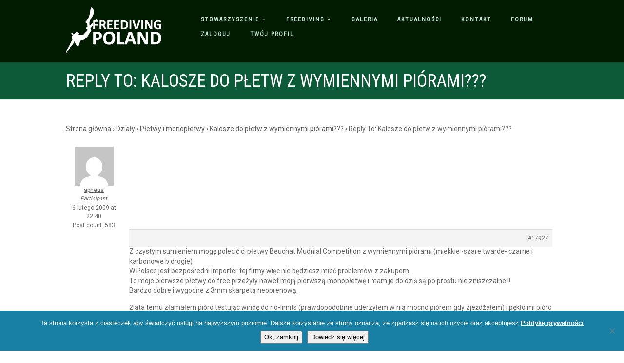

--- FILE ---
content_type: text/html; charset=UTF-8
request_url: https://freedivingpoland.org.pl/reply/49281147/
body_size: 15190
content:
<!DOCTYPE html>
<!--// OPEN HTML //-->
<html lang="pl-PL" class="no-js">

<head>
        <!--// SITE META //-->
    <meta charset="UTF-8" />
    <!-- Mobile Specific Metas
================================================== -->
                        <meta name="viewport" content="width=device-width, user-scalable=no, initial-scale=1.0, minimum-scale=1.0, maximum-scale=1.0">
                <meta name="format-detection" content="telephone=no">
        <!--// PINGBACK & FAVICON //-->
    <link rel="pingback" href="https://freedivingpoland.org.pl/xmlrpc.php" />
                <link rel="shortcut icon" href="https://freedivingpoland.org.pl/wp-content/uploads/2014/11/favicon.ico" />
                <link rel="apple-touch-icon-precomposed" href="https://freedivingpoland.org.pl/wp-content/themes/NativeChurch/assets/images/apple-iphone.png">        <link rel="apple-touch-icon-precomposed" sizes="114x114" href="https://freedivingpoland.org.pl/wp-content/themes/NativeChurch/assets/images/apple-iphone-retina.png">        <link rel="apple-touch-icon-precomposed" sizes="72x72" href="https://freedivingpoland.org.pl/wp-content/themes/NativeChurch/assets/images/apple-ipad.png">        <link rel="apple-touch-icon-precomposed" sizes="144x144" href="https://freedivingpoland.org.pl/wp-content/themes/NativeChurch/assets/images/apple-ipad-retina.png">        <title>Stowarzyszenie Freediving Poland</title>
                        <script>
                            /* You can add more configuration options to webfontloader by previously defining the WebFontConfig with your options */
                            if ( typeof WebFontConfig === "undefined" ) {
                                WebFontConfig = new Object();
                            }
                            WebFontConfig['google'] = {families: ['Roboto', 'Roboto+Condensed', 'Volkhov&subset=latin-ext,latin']};

                            (function() {
                                var wf = document.createElement( 'script' );
                                wf.src = 'https://ajax.googleapis.com/ajax/libs/webfont/1.5.3/webfont.js';
                                wf.type = 'text/javascript';
                                wf.async = 'true';
                                var s = document.getElementsByTagName( 'script' )[0];
                                s.parentNode.insertBefore( wf, s );
                            })();
                        </script>
                        <meta name='robots' content='max-image-preview:large' />
<link rel='dns-prefetch' href='//s.w.org' />
<link rel="alternate" type="application/rss+xml" title="Stowarzyszenie Freediving Poland &raquo; Kanał z wpisami" href="https://freedivingpoland.org.pl/feed/" />
<link rel="alternate" type="application/rss+xml" title="Stowarzyszenie Freediving Poland &raquo; Kanał z komentarzami" href="https://freedivingpoland.org.pl/comments/feed/" />
<link rel="alternate" type="application/rss+xml" title="Stowarzyszenie Freediving Poland &raquo; Reply To: Kalosze do płetw z wymiennymi piórami??? Kanał z komentarzami" href="https://freedivingpoland.org.pl/reply/49281147/feed/" />
<script type="text/javascript">
window._wpemojiSettings = {"baseUrl":"https:\/\/s.w.org\/images\/core\/emoji\/13.1.0\/72x72\/","ext":".png","svgUrl":"https:\/\/s.w.org\/images\/core\/emoji\/13.1.0\/svg\/","svgExt":".svg","source":{"concatemoji":"https:\/\/freedivingpoland.org.pl\/wp-includes\/js\/wp-emoji-release.min.js?ver=5.9.12"}};
/*! This file is auto-generated */
!function(e,a,t){var n,r,o,i=a.createElement("canvas"),p=i.getContext&&i.getContext("2d");function s(e,t){var a=String.fromCharCode;p.clearRect(0,0,i.width,i.height),p.fillText(a.apply(this,e),0,0);e=i.toDataURL();return p.clearRect(0,0,i.width,i.height),p.fillText(a.apply(this,t),0,0),e===i.toDataURL()}function c(e){var t=a.createElement("script");t.src=e,t.defer=t.type="text/javascript",a.getElementsByTagName("head")[0].appendChild(t)}for(o=Array("flag","emoji"),t.supports={everything:!0,everythingExceptFlag:!0},r=0;r<o.length;r++)t.supports[o[r]]=function(e){if(!p||!p.fillText)return!1;switch(p.textBaseline="top",p.font="600 32px Arial",e){case"flag":return s([127987,65039,8205,9895,65039],[127987,65039,8203,9895,65039])?!1:!s([55356,56826,55356,56819],[55356,56826,8203,55356,56819])&&!s([55356,57332,56128,56423,56128,56418,56128,56421,56128,56430,56128,56423,56128,56447],[55356,57332,8203,56128,56423,8203,56128,56418,8203,56128,56421,8203,56128,56430,8203,56128,56423,8203,56128,56447]);case"emoji":return!s([10084,65039,8205,55357,56613],[10084,65039,8203,55357,56613])}return!1}(o[r]),t.supports.everything=t.supports.everything&&t.supports[o[r]],"flag"!==o[r]&&(t.supports.everythingExceptFlag=t.supports.everythingExceptFlag&&t.supports[o[r]]);t.supports.everythingExceptFlag=t.supports.everythingExceptFlag&&!t.supports.flag,t.DOMReady=!1,t.readyCallback=function(){t.DOMReady=!0},t.supports.everything||(n=function(){t.readyCallback()},a.addEventListener?(a.addEventListener("DOMContentLoaded",n,!1),e.addEventListener("load",n,!1)):(e.attachEvent("onload",n),a.attachEvent("onreadystatechange",function(){"complete"===a.readyState&&t.readyCallback()})),(n=t.source||{}).concatemoji?c(n.concatemoji):n.wpemoji&&n.twemoji&&(c(n.twemoji),c(n.wpemoji)))}(window,document,window._wpemojiSettings);
</script>
<style type="text/css">
img.wp-smiley,
img.emoji {
	display: inline !important;
	border: none !important;
	box-shadow: none !important;
	height: 1em !important;
	width: 1em !important;
	margin: 0 0.07em !important;
	vertical-align: -0.1em !important;
	background: none !important;
	padding: 0 !important;
}
</style>
	<link rel='stylesheet' id='wp-block-library-css'  href='https://freedivingpoland.org.pl/wp-includes/css/dist/block-library/style.min.css?ver=5.9.12' type='text/css' media='all' />
<style id='bp-login-form-style-inline-css' type='text/css'>
.widget_bp_core_login_widget .bp-login-widget-user-avatar{float:left}.widget_bp_core_login_widget .bp-login-widget-user-links{margin-left:70px}#bp-login-widget-form label{display:block;font-weight:600;margin:15px 0 5px;width:auto}#bp-login-widget-form input[type=password],#bp-login-widget-form input[type=text]{background-color:#fafafa;border:1px solid #d6d6d6;border-radius:0;font:inherit;font-size:100%;padding:.5em;width:100%}#bp-login-widget-form .bp-login-widget-register-link,#bp-login-widget-form .login-submit{display:inline;width:-moz-fit-content;width:fit-content}#bp-login-widget-form .bp-login-widget-register-link{margin-left:1em}#bp-login-widget-form .bp-login-widget-register-link a{filter:invert(1)}#bp-login-widget-form .bp-login-widget-pwd-link{font-size:80%}

</style>
<style id='bp-member-style-inline-css' type='text/css'>
[data-type="bp/member"] input.components-placeholder__input{border:1px solid #757575;border-radius:2px;flex:1 1 auto;padding:6px 8px}.bp-block-member{position:relative}.bp-block-member .member-content{display:flex}.bp-block-member .user-nicename{display:block}.bp-block-member .user-nicename a{border:none;color:currentColor;text-decoration:none}.bp-block-member .bp-profile-button{width:100%}.bp-block-member .bp-profile-button a.button{bottom:10px;display:inline-block;margin:18px 0 0;position:absolute;right:0}.bp-block-member.has-cover .item-header-avatar,.bp-block-member.has-cover .member-content,.bp-block-member.has-cover .member-description{z-index:2}.bp-block-member.has-cover .member-content,.bp-block-member.has-cover .member-description{padding-top:75px}.bp-block-member.has-cover .bp-member-cover-image{background-color:#c5c5c5;background-position:top;background-repeat:no-repeat;background-size:cover;border:0;display:block;height:150px;left:0;margin:0;padding:0;position:absolute;top:0;width:100%;z-index:1}.bp-block-member img.avatar{height:auto;width:auto}.bp-block-member.avatar-none .item-header-avatar{display:none}.bp-block-member.avatar-none.has-cover{min-height:200px}.bp-block-member.avatar-full{min-height:150px}.bp-block-member.avatar-full .item-header-avatar{width:180px}.bp-block-member.avatar-thumb .member-content{align-items:center;min-height:50px}.bp-block-member.avatar-thumb .item-header-avatar{width:70px}.bp-block-member.avatar-full.has-cover{min-height:300px}.bp-block-member.avatar-full.has-cover .item-header-avatar{width:200px}.bp-block-member.avatar-full.has-cover img.avatar{background:hsla(0,0%,100%,.8);border:2px solid #fff;margin-left:20px}.bp-block-member.avatar-thumb.has-cover .item-header-avatar{padding-top:75px}.entry .entry-content .bp-block-member .user-nicename a{border:none;color:currentColor;text-decoration:none}

</style>
<style id='bp-members-style-inline-css' type='text/css'>
[data-type="bp/members"] .components-placeholder.is-appender{min-height:0}[data-type="bp/members"] .components-placeholder.is-appender .components-placeholder__label:empty{display:none}[data-type="bp/members"] .components-placeholder input.components-placeholder__input{border:1px solid #757575;border-radius:2px;flex:1 1 auto;padding:6px 8px}[data-type="bp/members"].avatar-none .member-description{width:calc(100% - 44px)}[data-type="bp/members"].avatar-full .member-description{width:calc(100% - 224px)}[data-type="bp/members"].avatar-thumb .member-description{width:calc(100% - 114px)}[data-type="bp/members"] .member-content{position:relative}[data-type="bp/members"] .member-content .is-right{position:absolute;right:2px;top:2px}[data-type="bp/members"] .columns-2 .member-content .member-description,[data-type="bp/members"] .columns-3 .member-content .member-description,[data-type="bp/members"] .columns-4 .member-content .member-description{padding-left:44px;width:calc(100% - 44px)}[data-type="bp/members"] .columns-3 .is-right{right:-10px}[data-type="bp/members"] .columns-4 .is-right{right:-50px}.bp-block-members.is-grid{display:flex;flex-wrap:wrap;padding:0}.bp-block-members.is-grid .member-content{margin:0 1.25em 1.25em 0;width:100%}@media(min-width:600px){.bp-block-members.columns-2 .member-content{width:calc(50% - .625em)}.bp-block-members.columns-2 .member-content:nth-child(2n){margin-right:0}.bp-block-members.columns-3 .member-content{width:calc(33.33333% - .83333em)}.bp-block-members.columns-3 .member-content:nth-child(3n){margin-right:0}.bp-block-members.columns-4 .member-content{width:calc(25% - .9375em)}.bp-block-members.columns-4 .member-content:nth-child(4n){margin-right:0}}.bp-block-members .member-content{display:flex;flex-direction:column;padding-bottom:1em;text-align:center}.bp-block-members .member-content .item-header-avatar,.bp-block-members .member-content .member-description{width:100%}.bp-block-members .member-content .item-header-avatar{margin:0 auto}.bp-block-members .member-content .item-header-avatar img.avatar{display:inline-block}@media(min-width:600px){.bp-block-members .member-content{flex-direction:row;text-align:left}.bp-block-members .member-content .item-header-avatar,.bp-block-members .member-content .member-description{width:auto}.bp-block-members .member-content .item-header-avatar{margin:0}}.bp-block-members .member-content .user-nicename{display:block}.bp-block-members .member-content .user-nicename a{border:none;color:currentColor;text-decoration:none}.bp-block-members .member-content time{color:#767676;display:block;font-size:80%}.bp-block-members.avatar-none .item-header-avatar{display:none}.bp-block-members.avatar-full{min-height:190px}.bp-block-members.avatar-full .item-header-avatar{width:180px}.bp-block-members.avatar-thumb .member-content{min-height:80px}.bp-block-members.avatar-thumb .item-header-avatar{width:70px}.bp-block-members.columns-2 .member-content,.bp-block-members.columns-3 .member-content,.bp-block-members.columns-4 .member-content{display:block;text-align:center}.bp-block-members.columns-2 .member-content .item-header-avatar,.bp-block-members.columns-3 .member-content .item-header-avatar,.bp-block-members.columns-4 .member-content .item-header-avatar{margin:0 auto}.bp-block-members img.avatar{height:auto;max-width:-moz-fit-content;max-width:fit-content;width:auto}.bp-block-members .member-content.has-activity{align-items:center}.bp-block-members .member-content.has-activity .item-header-avatar{padding-right:1em}.bp-block-members .member-content.has-activity .wp-block-quote{margin-bottom:0;text-align:left}.bp-block-members .member-content.has-activity .wp-block-quote cite a,.entry .entry-content .bp-block-members .user-nicename a{border:none;color:currentColor;text-decoration:none}

</style>
<style id='bp-dynamic-members-style-inline-css' type='text/css'>
.bp-dynamic-block-container .item-options{font-size:.5em;margin:0 0 1em;padding:1em 0}.bp-dynamic-block-container .item-options a.selected{font-weight:600}.bp-dynamic-block-container ul.item-list{list-style:none;margin:1em 0;padding-left:0}.bp-dynamic-block-container ul.item-list li{margin-bottom:1em}.bp-dynamic-block-container ul.item-list li:after,.bp-dynamic-block-container ul.item-list li:before{content:" ";display:table}.bp-dynamic-block-container ul.item-list li:after{clear:both}.bp-dynamic-block-container ul.item-list li .item-avatar{float:left;width:60px}.bp-dynamic-block-container ul.item-list li .item{margin-left:70px}

</style>
<style id='bp-online-members-style-inline-css' type='text/css'>
.widget_bp_core_whos_online_widget .avatar-block,[data-type="bp/online-members"] .avatar-block{display:flex;flex-flow:row wrap}.widget_bp_core_whos_online_widget .avatar-block img,[data-type="bp/online-members"] .avatar-block img{margin:.5em}

</style>
<style id='bp-active-members-style-inline-css' type='text/css'>
.widget_bp_core_recently_active_widget .avatar-block,[data-type="bp/active-members"] .avatar-block{display:flex;flex-flow:row wrap}.widget_bp_core_recently_active_widget .avatar-block img,[data-type="bp/active-members"] .avatar-block img{margin:.5em}

</style>
<style id='bp-group-style-inline-css' type='text/css'>
[data-type="bp/group"] input.components-placeholder__input{border:1px solid #757575;border-radius:2px;flex:1 1 auto;padding:6px 8px}.bp-block-group{position:relative}.bp-block-group .group-content{display:flex}.bp-block-group .group-description{width:100%}.bp-block-group .group-description-content{margin-bottom:18px;width:100%}.bp-block-group .bp-profile-button{overflow:hidden;width:100%}.bp-block-group .bp-profile-button a.button{margin:18px 0 0}.bp-block-group.has-cover .group-content,.bp-block-group.has-cover .group-description,.bp-block-group.has-cover .item-header-avatar{z-index:2}.bp-block-group.has-cover .group-content,.bp-block-group.has-cover .group-description{padding-top:75px}.bp-block-group.has-cover .bp-group-cover-image{background-color:#c5c5c5;background-position:top;background-repeat:no-repeat;background-size:cover;border:0;display:block;height:150px;left:0;margin:0;padding:0;position:absolute;top:0;width:100%;z-index:1}.bp-block-group img.avatar{height:auto;width:auto}.bp-block-group.avatar-none .item-header-avatar{display:none}.bp-block-group.avatar-full{min-height:150px}.bp-block-group.avatar-full .item-header-avatar{width:180px}.bp-block-group.avatar-full .group-description{padding-left:35px}.bp-block-group.avatar-thumb .item-header-avatar{width:70px}.bp-block-group.avatar-thumb .item-header-avatar img.avatar{margin-top:15px}.bp-block-group.avatar-none.has-cover{min-height:200px}.bp-block-group.avatar-none.has-cover .item-header-avatar{padding-top:75px}.bp-block-group.avatar-full.has-cover{min-height:300px}.bp-block-group.avatar-full.has-cover .item-header-avatar{width:200px}.bp-block-group.avatar-full.has-cover img.avatar{background:hsla(0,0%,100%,.8);border:2px solid #fff;margin-left:20px}.bp-block-group.avatar-thumb:not(.has-description) .group-content{align-items:center;min-height:50px}.bp-block-group.avatar-thumb.has-cover .item-header-avatar{padding-top:75px}.bp-block-group.has-description .bp-profile-button a.button{display:block;float:right}

</style>
<style id='bp-groups-style-inline-css' type='text/css'>
[data-type="bp/groups"] .components-placeholder.is-appender{min-height:0}[data-type="bp/groups"] .components-placeholder.is-appender .components-placeholder__label:empty{display:none}[data-type="bp/groups"] .components-placeholder input.components-placeholder__input{border:1px solid #757575;border-radius:2px;flex:1 1 auto;padding:6px 8px}[data-type="bp/groups"].avatar-none .group-description{width:calc(100% - 44px)}[data-type="bp/groups"].avatar-full .group-description{width:calc(100% - 224px)}[data-type="bp/groups"].avatar-thumb .group-description{width:calc(100% - 114px)}[data-type="bp/groups"] .group-content{position:relative}[data-type="bp/groups"] .group-content .is-right{position:absolute;right:2px;top:2px}[data-type="bp/groups"] .columns-2 .group-content .group-description,[data-type="bp/groups"] .columns-3 .group-content .group-description,[data-type="bp/groups"] .columns-4 .group-content .group-description{padding-left:44px;width:calc(100% - 44px)}[data-type="bp/groups"] .columns-3 .is-right{right:-10px}[data-type="bp/groups"] .columns-4 .is-right{right:-50px}.bp-block-groups.is-grid{display:flex;flex-wrap:wrap;padding:0}.bp-block-groups.is-grid .group-content{margin:0 1.25em 1.25em 0;width:100%}@media(min-width:600px){.bp-block-groups.columns-2 .group-content{width:calc(50% - .625em)}.bp-block-groups.columns-2 .group-content:nth-child(2n){margin-right:0}.bp-block-groups.columns-3 .group-content{width:calc(33.33333% - .83333em)}.bp-block-groups.columns-3 .group-content:nth-child(3n){margin-right:0}.bp-block-groups.columns-4 .group-content{width:calc(25% - .9375em)}.bp-block-groups.columns-4 .group-content:nth-child(4n){margin-right:0}}.bp-block-groups .group-content{display:flex;flex-direction:column;padding-bottom:1em;text-align:center}.bp-block-groups .group-content .group-description,.bp-block-groups .group-content .item-header-avatar{width:100%}.bp-block-groups .group-content .item-header-avatar{margin:0 auto}.bp-block-groups .group-content .item-header-avatar img.avatar{display:inline-block}@media(min-width:600px){.bp-block-groups .group-content{flex-direction:row;text-align:left}.bp-block-groups .group-content .group-description,.bp-block-groups .group-content .item-header-avatar{width:auto}.bp-block-groups .group-content .item-header-avatar{margin:0}}.bp-block-groups .group-content time{color:#767676;display:block;font-size:80%}.bp-block-groups.avatar-none .item-header-avatar{display:none}.bp-block-groups.avatar-full{min-height:190px}.bp-block-groups.avatar-full .item-header-avatar{width:180px}.bp-block-groups.avatar-thumb .group-content{min-height:80px}.bp-block-groups.avatar-thumb .item-header-avatar{width:70px}.bp-block-groups.columns-2 .group-content,.bp-block-groups.columns-3 .group-content,.bp-block-groups.columns-4 .group-content{display:block;text-align:center}.bp-block-groups.columns-2 .group-content .item-header-avatar,.bp-block-groups.columns-3 .group-content .item-header-avatar,.bp-block-groups.columns-4 .group-content .item-header-avatar{margin:0 auto}.bp-block-groups img.avatar{height:auto;max-width:-moz-fit-content;max-width:fit-content;width:auto}.bp-block-groups .member-content.has-description{align-items:center}.bp-block-groups .member-content.has-description .item-header-avatar{padding-right:1em}.bp-block-groups .member-content.has-description .group-description-content{margin-bottom:0;text-align:left}

</style>
<style id='bp-dynamic-groups-style-inline-css' type='text/css'>
.bp-dynamic-block-container .item-options{font-size:.5em;margin:0 0 1em;padding:1em 0}.bp-dynamic-block-container .item-options a.selected{font-weight:600}.bp-dynamic-block-container ul.item-list{list-style:none;margin:1em 0;padding-left:0}.bp-dynamic-block-container ul.item-list li{margin-bottom:1em}.bp-dynamic-block-container ul.item-list li:after,.bp-dynamic-block-container ul.item-list li:before{content:" ";display:table}.bp-dynamic-block-container ul.item-list li:after{clear:both}.bp-dynamic-block-container ul.item-list li .item-avatar{float:left;width:60px}.bp-dynamic-block-container ul.item-list li .item{margin-left:70px}

</style>
<style id='global-styles-inline-css' type='text/css'>
body{--wp--preset--color--black: #000000;--wp--preset--color--cyan-bluish-gray: #abb8c3;--wp--preset--color--white: #ffffff;--wp--preset--color--pale-pink: #f78da7;--wp--preset--color--vivid-red: #cf2e2e;--wp--preset--color--luminous-vivid-orange: #ff6900;--wp--preset--color--luminous-vivid-amber: #fcb900;--wp--preset--color--light-green-cyan: #7bdcb5;--wp--preset--color--vivid-green-cyan: #00d084;--wp--preset--color--pale-cyan-blue: #8ed1fc;--wp--preset--color--vivid-cyan-blue: #0693e3;--wp--preset--color--vivid-purple: #9b51e0;--wp--preset--gradient--vivid-cyan-blue-to-vivid-purple: linear-gradient(135deg,rgba(6,147,227,1) 0%,rgb(155,81,224) 100%);--wp--preset--gradient--light-green-cyan-to-vivid-green-cyan: linear-gradient(135deg,rgb(122,220,180) 0%,rgb(0,208,130) 100%);--wp--preset--gradient--luminous-vivid-amber-to-luminous-vivid-orange: linear-gradient(135deg,rgba(252,185,0,1) 0%,rgba(255,105,0,1) 100%);--wp--preset--gradient--luminous-vivid-orange-to-vivid-red: linear-gradient(135deg,rgba(255,105,0,1) 0%,rgb(207,46,46) 100%);--wp--preset--gradient--very-light-gray-to-cyan-bluish-gray: linear-gradient(135deg,rgb(238,238,238) 0%,rgb(169,184,195) 100%);--wp--preset--gradient--cool-to-warm-spectrum: linear-gradient(135deg,rgb(74,234,220) 0%,rgb(151,120,209) 20%,rgb(207,42,186) 40%,rgb(238,44,130) 60%,rgb(251,105,98) 80%,rgb(254,248,76) 100%);--wp--preset--gradient--blush-light-purple: linear-gradient(135deg,rgb(255,206,236) 0%,rgb(152,150,240) 100%);--wp--preset--gradient--blush-bordeaux: linear-gradient(135deg,rgb(254,205,165) 0%,rgb(254,45,45) 50%,rgb(107,0,62) 100%);--wp--preset--gradient--luminous-dusk: linear-gradient(135deg,rgb(255,203,112) 0%,rgb(199,81,192) 50%,rgb(65,88,208) 100%);--wp--preset--gradient--pale-ocean: linear-gradient(135deg,rgb(255,245,203) 0%,rgb(182,227,212) 50%,rgb(51,167,181) 100%);--wp--preset--gradient--electric-grass: linear-gradient(135deg,rgb(202,248,128) 0%,rgb(113,206,126) 100%);--wp--preset--gradient--midnight: linear-gradient(135deg,rgb(2,3,129) 0%,rgb(40,116,252) 100%);--wp--preset--duotone--dark-grayscale: url('#wp-duotone-dark-grayscale');--wp--preset--duotone--grayscale: url('#wp-duotone-grayscale');--wp--preset--duotone--purple-yellow: url('#wp-duotone-purple-yellow');--wp--preset--duotone--blue-red: url('#wp-duotone-blue-red');--wp--preset--duotone--midnight: url('#wp-duotone-midnight');--wp--preset--duotone--magenta-yellow: url('#wp-duotone-magenta-yellow');--wp--preset--duotone--purple-green: url('#wp-duotone-purple-green');--wp--preset--duotone--blue-orange: url('#wp-duotone-blue-orange');--wp--preset--font-size--small: 13px;--wp--preset--font-size--medium: 20px;--wp--preset--font-size--large: 36px;--wp--preset--font-size--x-large: 42px;}.has-black-color{color: var(--wp--preset--color--black) !important;}.has-cyan-bluish-gray-color{color: var(--wp--preset--color--cyan-bluish-gray) !important;}.has-white-color{color: var(--wp--preset--color--white) !important;}.has-pale-pink-color{color: var(--wp--preset--color--pale-pink) !important;}.has-vivid-red-color{color: var(--wp--preset--color--vivid-red) !important;}.has-luminous-vivid-orange-color{color: var(--wp--preset--color--luminous-vivid-orange) !important;}.has-luminous-vivid-amber-color{color: var(--wp--preset--color--luminous-vivid-amber) !important;}.has-light-green-cyan-color{color: var(--wp--preset--color--light-green-cyan) !important;}.has-vivid-green-cyan-color{color: var(--wp--preset--color--vivid-green-cyan) !important;}.has-pale-cyan-blue-color{color: var(--wp--preset--color--pale-cyan-blue) !important;}.has-vivid-cyan-blue-color{color: var(--wp--preset--color--vivid-cyan-blue) !important;}.has-vivid-purple-color{color: var(--wp--preset--color--vivid-purple) !important;}.has-black-background-color{background-color: var(--wp--preset--color--black) !important;}.has-cyan-bluish-gray-background-color{background-color: var(--wp--preset--color--cyan-bluish-gray) !important;}.has-white-background-color{background-color: var(--wp--preset--color--white) !important;}.has-pale-pink-background-color{background-color: var(--wp--preset--color--pale-pink) !important;}.has-vivid-red-background-color{background-color: var(--wp--preset--color--vivid-red) !important;}.has-luminous-vivid-orange-background-color{background-color: var(--wp--preset--color--luminous-vivid-orange) !important;}.has-luminous-vivid-amber-background-color{background-color: var(--wp--preset--color--luminous-vivid-amber) !important;}.has-light-green-cyan-background-color{background-color: var(--wp--preset--color--light-green-cyan) !important;}.has-vivid-green-cyan-background-color{background-color: var(--wp--preset--color--vivid-green-cyan) !important;}.has-pale-cyan-blue-background-color{background-color: var(--wp--preset--color--pale-cyan-blue) !important;}.has-vivid-cyan-blue-background-color{background-color: var(--wp--preset--color--vivid-cyan-blue) !important;}.has-vivid-purple-background-color{background-color: var(--wp--preset--color--vivid-purple) !important;}.has-black-border-color{border-color: var(--wp--preset--color--black) !important;}.has-cyan-bluish-gray-border-color{border-color: var(--wp--preset--color--cyan-bluish-gray) !important;}.has-white-border-color{border-color: var(--wp--preset--color--white) !important;}.has-pale-pink-border-color{border-color: var(--wp--preset--color--pale-pink) !important;}.has-vivid-red-border-color{border-color: var(--wp--preset--color--vivid-red) !important;}.has-luminous-vivid-orange-border-color{border-color: var(--wp--preset--color--luminous-vivid-orange) !important;}.has-luminous-vivid-amber-border-color{border-color: var(--wp--preset--color--luminous-vivid-amber) !important;}.has-light-green-cyan-border-color{border-color: var(--wp--preset--color--light-green-cyan) !important;}.has-vivid-green-cyan-border-color{border-color: var(--wp--preset--color--vivid-green-cyan) !important;}.has-pale-cyan-blue-border-color{border-color: var(--wp--preset--color--pale-cyan-blue) !important;}.has-vivid-cyan-blue-border-color{border-color: var(--wp--preset--color--vivid-cyan-blue) !important;}.has-vivid-purple-border-color{border-color: var(--wp--preset--color--vivid-purple) !important;}.has-vivid-cyan-blue-to-vivid-purple-gradient-background{background: var(--wp--preset--gradient--vivid-cyan-blue-to-vivid-purple) !important;}.has-light-green-cyan-to-vivid-green-cyan-gradient-background{background: var(--wp--preset--gradient--light-green-cyan-to-vivid-green-cyan) !important;}.has-luminous-vivid-amber-to-luminous-vivid-orange-gradient-background{background: var(--wp--preset--gradient--luminous-vivid-amber-to-luminous-vivid-orange) !important;}.has-luminous-vivid-orange-to-vivid-red-gradient-background{background: var(--wp--preset--gradient--luminous-vivid-orange-to-vivid-red) !important;}.has-very-light-gray-to-cyan-bluish-gray-gradient-background{background: var(--wp--preset--gradient--very-light-gray-to-cyan-bluish-gray) !important;}.has-cool-to-warm-spectrum-gradient-background{background: var(--wp--preset--gradient--cool-to-warm-spectrum) !important;}.has-blush-light-purple-gradient-background{background: var(--wp--preset--gradient--blush-light-purple) !important;}.has-blush-bordeaux-gradient-background{background: var(--wp--preset--gradient--blush-bordeaux) !important;}.has-luminous-dusk-gradient-background{background: var(--wp--preset--gradient--luminous-dusk) !important;}.has-pale-ocean-gradient-background{background: var(--wp--preset--gradient--pale-ocean) !important;}.has-electric-grass-gradient-background{background: var(--wp--preset--gradient--electric-grass) !important;}.has-midnight-gradient-background{background: var(--wp--preset--gradient--midnight) !important;}.has-small-font-size{font-size: var(--wp--preset--font-size--small) !important;}.has-medium-font-size{font-size: var(--wp--preset--font-size--medium) !important;}.has-large-font-size{font-size: var(--wp--preset--font-size--large) !important;}.has-x-large-font-size{font-size: var(--wp--preset--font-size--x-large) !important;}
</style>
<link rel='stylesheet' id='bbp-default-css'  href='https://freedivingpoland.org.pl/wp-content/plugins/bbpress/templates/default/css/bbpress.min.css?ver=2.6.9' type='text/css' media='all' />
<link rel='stylesheet' id='b3p_signature_css-css'  href='https://freedivingpoland.org.pl/wp-content/plugins/better-bbpress-signature/css/bbpress-signature.css?ver=1.0' type='text/css' media='' />
<link rel='stylesheet' id='cookie-notice-front-css'  href='https://freedivingpoland.org.pl/wp-content/plugins/cookie-notice/css/front.min.css?ver=2.5.7' type='text/css' media='all' />
<link rel='stylesheet' id='theme-my-login-css'  href='https://freedivingpoland.org.pl/wp-content/plugins/theme-my-login/assets/styles/theme-my-login.min.css?ver=7.1.12' type='text/css' media='all' />
<link rel='stylesheet' id='ppress-frontend-css'  href='https://freedivingpoland.org.pl/wp-content/plugins/wp-user-avatar/assets/css/frontend.min.css?ver=4.15.21' type='text/css' media='all' />
<link rel='stylesheet' id='ppress-flatpickr-css'  href='https://freedivingpoland.org.pl/wp-content/plugins/wp-user-avatar/assets/flatpickr/flatpickr.min.css?ver=4.15.21' type='text/css' media='all' />
<link rel='stylesheet' id='ppress-select2-css'  href='https://freedivingpoland.org.pl/wp-content/plugins/wp-user-avatar/assets/select2/select2.min.css?ver=5.9.12' type='text/css' media='all' />
<link rel='stylesheet' id='imic_bootstrap-css'  href='https://freedivingpoland.org.pl/wp-content/themes/NativeChurch/assets/css/bootstrap.css?ver=1.0' type='text/css' media='all' />
<link rel='stylesheet' id='nativechurch-parent-style-css'  href='https://freedivingpoland.org.pl/wp-content/themes/NativeChurch/style.css?ver=5.9.12' type='text/css' media='all' />
<link rel='stylesheet' id='gdbto-front-css'  href='https://freedivingpoland.org.pl/wp-content/plugins/gd-bbpress-tools/css/front.min.css?ver=3.5.3_b2450_free' type='text/css' media='all' />
<link rel='stylesheet' id='gdatt-attachments-css'  href='https://freedivingpoland.org.pl/wp-content/plugins/gd-bbpress-attachments/css/front.min.css?ver=4.7.3_b2580_free' type='text/css' media='all' />
<link rel='stylesheet' id='imic_fontawesome-css'  href='https://freedivingpoland.org.pl/wp-content/themes/NativeChurch/assets/css/font-awesome.css?ver=1.0' type='text/css' media='all' />
<link rel='stylesheet' id='imic_animations-css'  href='https://freedivingpoland.org.pl/wp-content/themes/NativeChurch/assets/css/animations.css?ver=1.0' type='text/css' media='all' />
<link rel='stylesheet' id='imic_mediaelementplayer-css'  href='https://freedivingpoland.org.pl/wp-content/themes/NativeChurch/assets/vendor/mediaelement/mediaelementplayer.css?ver=1.0' type='text/css' media='all' />
<link rel='stylesheet' id='imic_main-css'  href='https://freedivingpoland.org.pl/wp-content/themes/NativeChurch-child/style.css?ver=1.0' type='text/css' media='all' />
<link rel='stylesheet' id='imic_prettyPhoto-css'  href='https://freedivingpoland.org.pl/wp-content/themes/NativeChurch/assets/vendor/prettyphoto/css/prettyPhoto.css?ver=1.0' type='text/css' media='all' />
<link rel='stylesheet' id='imic_fullcalendar_css-css'  href='https://freedivingpoland.org.pl/wp-content/themes/NativeChurch/assets/vendor/fullcalendar/fullcalendar.min.css?ver=1.0' type='text/css' media='all' />
<link rel='stylesheet' id='imic_fullcalendar_print-css'  href='https://freedivingpoland.org.pl/wp-content/themes/NativeChurch/assets/vendor/fullcalendar/fullcalendar.print.css?ver=1.0' type='text/css' media='print' />
<script type='text/javascript' src='https://freedivingpoland.org.pl/wp-includes/js/jquery/jquery.min.js?ver=3.6.0' id='jquery-core-js'></script>
<script type='text/javascript' src='https://freedivingpoland.org.pl/wp-includes/js/jquery/jquery-migrate.min.js?ver=3.3.2' id='jquery-migrate-js'></script>
<script type='text/javascript' id='ajax-login-script-js-extra'>
/* <![CDATA[ */
var ajax_login_object = {"ajaxurl":"https:\/\/freedivingpoland.org.pl\/wp-admin\/admin-ajax.php","loadingmessage":"Sending user info, please wait..."};
/* ]]> */
</script>
<script type='text/javascript' src='https://freedivingpoland.org.pl/wp-content/themes/NativeChurch/assets/js/ajax-login-script.js?ver=5.9.12' id='ajax-login-script-js'></script>
<script type='text/javascript' src='https://freedivingpoland.org.pl/wp-content/plugins/wp-user-avatar/assets/flatpickr/flatpickr.min.js?ver=4.15.21' id='ppress-flatpickr-js'></script>
<script type='text/javascript' src='https://freedivingpoland.org.pl/wp-content/plugins/wp-user-avatar/assets/select2/select2.min.js?ver=4.15.21' id='ppress-select2-js'></script>
<script type='text/javascript' src='https://freedivingpoland.org.pl/wp-content/themes/NativeChurch/assets/js/modernizr.js?ver=jquery' id='imic_jquery_modernizr-js'></script>
<link rel="https://api.w.org/" href="https://freedivingpoland.org.pl/wp-json/" /><link rel="EditURI" type="application/rsd+xml" title="RSD" href="https://freedivingpoland.org.pl/xmlrpc.php?rsd" />
<link rel="wlwmanifest" type="application/wlwmanifest+xml" href="https://freedivingpoland.org.pl/wp-includes/wlwmanifest.xml" /> 
<meta name="generator" content="WordPress 5.9.12" />
<link rel="canonical" href="https://freedivingpoland.org.pl/reply/49281147/" />
<link rel='shortlink' href='https://freedivingpoland.org.pl/?p=17927' />
<link rel="alternate" type="application/json+oembed" href="https://freedivingpoland.org.pl/wp-json/oembed/1.0/embed?url=https%3A%2F%2Ffreedivingpoland.org.pl%2Freply%2F49281147%2F" />
<link rel="alternate" type="text/xml+oembed" href="https://freedivingpoland.org.pl/wp-json/oembed/1.0/embed?url=https%3A%2F%2Ffreedivingpoland.org.pl%2Freply%2F49281147%2F&#038;format=xml" />

	<script type="text/javascript">var ajaxurl = 'https://freedivingpoland.org.pl/wp-admin/admin-ajax.php';</script>

<script>(function(i,s,o,g,r,a,m){i['GoogleAnalyticsObject']=r;i[r]=i[r]||function(){
  (i[r].q=i[r].q||[]).push(arguments)},i[r].l=1*new Date();a=s.createElement(o),
  m=s.getElementsByTagName(o)[0];a.async=1;a.src=g;m.parentNode.insertBefore(a,m)
  })(window,document,'script','//www.google-analytics.com/analytics.js','ga');

  ga('create', 'UA-18908024-10', 'auto');
  ga('send', 'pageview');</script><style type="text/css">
.text-primary, .btn-primary .badge, .btn-link,a.list-group-item.active > .badge,.nav-pills > .active > a > .badge, p.drop-caps:first-letter, .accent-color, .events-listing .event-detail h4 a, .featured-sermon h4 a, .page-header h1, .post-more, ul.nav-list-primary > li a:hover, .widget_recent_comments a, .navigation .megamenu-container .megamenu-sub-title, .woocommerce div.product span.price, .woocommerce div.product p.price, .woocommerce #content div.product span.price, .woocommerce #content div.product p.price, .woocommerce-page div.product span.price, .woocommerce-page div.product p.price, .woocommerce-page #content div.product span.price, .woocommerce-page #content div.product p.price, .woocommerce ul.products li.product .price, .woocommerce-page ul.products li.product .price, .cause-item .progress-label, .payment-to-cause a, .event-ticket h4, .event-ticket .ticket-ico{color:#0d5a39;}a:hover{color:#0d5a39;}.events-listing .event-detail h4 a:hover, .featured-sermon h4 a:hover, .featured-gallery p, .post-more:hover, .widget_recent_comments a:hover{opacity:.9}p.drop-caps.secondary:first-letter, .accent-bg, .fa.accent-color, .btn-primary,.btn-primary.disabled,.btn-primary[disabled],fieldset[disabled] .btn-primary,.btn-primary.disabled:hover,.btn-primary[disabled]:hover,fieldset[disabled] .btn-primary:hover,.btn-primary.disabled:focus,.btn-primary[disabled]:focus,fieldset[disabled] .btn-primary:focus,.btn-primary.disabled:active,.btn-primary[disabled]:active,fieldset[disabled] .btn-primary:active,.btn-primary.disabled.active,.btn-primary[disabled].active,fieldset[disabled] .btn-primary.active,.dropdown-menu > .active > a,.dropdown-menu > .active > a:hover,.dropdown-menu > .active > a:focus,.nav-pills > li.active > a,.nav-pills > li.active > a:hover, .nav-pills > li.active > a:focus,.pagination > .active > a,.pagination > .active > span,.pagination > .active > a:hover,.pagination > .active > span:hover,.pagination > .active > a:focus,.pagination > .active > span:focus,.label-primary,.progress-bar,a.list-group-item.active,a.list-group-item.active:hover,a.list-group-item.active:focus,.panel-primary > .panel-heading, .carousel-indicators .active, .owl-theme .owl-controls .owl-page.active span, .owl-theme .owl-controls.clickable .owl-page:hover span, hr.sm, .flex-control-nav a:hover, .flex-control-nav a.flex-active, .title-note, .timer-col #days, .featured-block strong, .featured-gallery, .nav-backed-header, .next-prev-nav a, .event-description .panel-heading, .media-box .media-box-wrapper, .staff-item .social-icons a, .accordion-heading .accordion-toggle.active, .accordion-heading:hover .accordion-toggle, .accordion-heading:hover .accordion-toggle.inactive, .nav-tabs li a:hover, .nav-tabs li a:active, .nav-tabs li.active a, .site-header .social-icons a, .timeline > li > .timeline-badge, .header-style3 .toprow, .featured-star, .featured-event-time,.goingon-events-floater-inner, .ticket-cost, .bbp-search-form input[type="submit"]:hover{background-color: #0d5a39;}.fc-event{background-color: #0d5a39;}.mejs-controls .mejs-time-rail .mejs-time-loaded, p.demo_store, .woocommerce a.button.alt, .woocommerce button.button.alt, .woocommerce input.button.alt, .woocommerce #respond input#submit.alt, .woocommerce #content input.button.alt, .woocommerce-page a.button.alt, .woocommerce-page button.button.alt, .woocommerce-page input.button.alt, .woocommerce-page #respond input#submit.alt, .woocommerce-page #content input.button.alt, .woocommerce span.onsale, .woocommerce-page span.onsale, .wpcf7-form .wpcf7-submit, .woocommerce .widget_price_filter .ui-slider .ui-slider-handle, .woocommerce-page .widget_price_filter .ui-slider .ui-slider-handle, .woocommerce .widget_layered_nav ul li.chosen a, .woocommerce-page .widget_layered_nav ul li.chosen a{background: #0d5a39;}.share-buttons.share-buttons-tc > li > a{background: . $customColor . !important;}.btn-primary:hover,.btn-primary:focus,.btn-primary:active,.btn-primary.active,.open .dropdown-toggle.btn-primary, .next-prev-nav a:hover, .staff-item .social-icons a:hover, .site-header .social-icons a:hover, .woocommerce a.button.alt:hover, .woocommerce button.button.alt:hover, .woocommerce input.button.alt:hover, .woocommerce #respond input#submit.alt:hover, .woocommerce #content input.button.alt:hover, .woocommerce-page a.button.alt:hover, .woocommerce-page button.button.alt:hover, .woocommerce-page input.button.alt:hover, .woocommerce-page #respond input#submit.alt:hover, .woocommerce-page #content input.button.alt:hover, .woocommerce a.button.alt:active, .woocommerce button.button.alt:active, .woocommerce input.button.alt:active, .woocommerce #respond input#submit.alt:active, .woocommerce #content input.button.alt:active, .woocommerce-page a.button.alt:active, .woocommerce-page button.button.alt:active, .woocommerce-page input.button.alt:active, .woocommerce-page #respond input#submit.alt:active, .woocommerce-page #content input.button.alt:active, .wpcf7-form .wpcf7-submit{background: #0d5a39;opacity:.9}.woocommerce .woocommerce-info, .woocommerce-page .woocommerce-info, .woocommerce .woocommerce-message, .woocommerce-page .woocommerce-message{border-top-color: #0d5a39;}.nav .open > a,.nav .open > a:hover,.nav .open > a:focus,.pagination > .active > a,.pagination > .active > span,.pagination > .active > a:hover,.pagination > .active > span:hover,.pagination > .active > a:focus,.pagination > .active > span:focus,a.thumbnail:hover,a.thumbnail:focus,a.thumbnail.active,a.list-group-item.active,a.list-group-item.active:hover,a.list-group-item.active:focus,.panel-primary,.panel-primary > .panel-heading, .fc-events, .event-ticket-left .ticket-handle{border-color:#0d5a39;}.fc-event{border-color:#0d5a39;}.panel-primary > .panel-heading + .panel-collapse .panel-body{border-top-color:#0d5a39;}.panel-primary > .panel-footer + .panel-collapse .panel-body{border-bottom-color:#0d5a39;}blockquote{border-left-color:#0d5a39;}@media (min-width:1200px){.container{width:1040px;} .navigation{width:1010px}}
		body.boxed .body{max-width:1080px}
		@media (min-width: 1200px) {body.boxed .body .site-header, body.boxed .body .main-menu-wrapper{width:1080px;}}.recurring-info-icon{display:inline-block;}.event-detail h4 a[href^="https://www.google"]:before, .events-grid .grid-content h3 a[href^="https://www.google"]:before, h3.timeline-title a[href^="https://www.google"]:before{display:inline-block;}
			.content{min-height:400px;}.site-header .topbar{height:128px;}.site-header h1.logo{height:113px;}.home .hero-slider{top:-129px;margin-bottom:-129px;}.home .slider-revolution-new{top:-129px;margin-bottom:-129px;}.header-style4 .top-navigation > li ul{top:128px;}.header-style4 .top-navigation > li > a{line-height:128px;}@media only screen and (max-width: 992px) {.main-menu-wrapper{top:128px;}}@media only screen and (max-width: 992px) {.header-style3 .main-menu-wrapper{top:167px;}.header-style4 #top-nav-clone{top:128px;}}@media only screen and (max-width: 767px) {.header-style3 .main-menu-wrapper{top:207px;}}
/*========== User Custom CSS Styles ==========*/
#header{
margin: 0 auto;
}

.nav-backed-header { display: none; }

.site-footer {
    background: #011c01;
    padding: 0;
}

.site-footer-bottom { 
    background-color: #0d5a39; 
    color: #fff;
}

.widget #menu-stopka > li {
    border-bottom: 1px solid #092809;
}

.footer-widget, .footer-widget h4, .footer-widget a { color: #c8c8c8; }

.featured-gallery .fa-camera { margin-right: 10px; }

.widget .sidebar-widget-title {
border-bottom: 0px;
margin-bottom: 20px;
}

#advertisement-2 .sidebar-widget-title h3 {
font-size: 16px;
}

#advertisement-2 img {
margin: 0 auto;
display: block;
width: 210px;
}

.post-content .featured-image {
  margin-bottom: 20px;
  float: right;
  margin-left: 20px;
}


p.gallery-title, p.gallery-title a{
   text-align:center;
   color:#ffffff;
   font-size:12px;
   margin:0;
   padding:0;
   text-decoration:none;
}

.featured-gallery .item {
    text-align: center;
}

.featured-gallery img {
    max-height: 153px;
    width: auto;
}
ul.single-gallery {
    width:100%;
}
ul.single-gallery li{
   display:inline;
    
}
ul.single-gallery li a img{
    max-height: 120px;
    width: auto;
    margin:10px;
}
.site-footer-bottom .social-icons a {
    background: #21a86d;
    width:30px;
	height:30px;
}
.site-footer-bottom .social-icons a:hover{
	background:#1f3419;
}
.fa-facebook, .fa-google-plus,.fa-youtube,.fa-instagram {
  line-height: 2;
  font-size: 16px;
}
.fa-comment, .fa-share {
    margin-right:5px;
}
ul.single-gallery {
  width: 100%;
  text-align: center;
}
.page-content ul {
    list-style-type: circle;
    margin-left: 20px;
}


.grid-item h3 {
  line-height: 1em;
  font-size: 20px;
}

/* .bbp-template-notice,*/
.forum-summary .bbp-breadcrumb,
.forum-summary + br,
.forum-summary + p,
.forum-summary .bbp-footer,
.bbp-breadcrumb-forum,
.bbp-breadcrumb-forum + .bbp-breadcrumb-sep,
.bbp-forum-description > .bbp-author-avatar,
.bbp-topic-description > .bbp-author-avatar,
.bbp-reply-content hr,
.bbp-topic-description .avatar,
.bbp-topic-freshness-author .avatar {
    display: none;
}

.bbp-breadcrumb {
    padding: 0 0 5px;
}

#bbpress-forums .status-closed, #bbpress-forums .status-closed a {
  color: inherit;
}

.bbp-breadcrumb-forum ~ .bbp-breadcrumb-forum,
.bbp-breadcrumb-forum ~ .bbp-breadcrumb-forum + .bbp-breadcrumb-sep {
    display: inline-block;
}

.forum-summary #bbpress-forums,
.forum-summary .bbp-forums {
    margin: 0;
}

#bbpress-forums {
    margin: 0;
}

.forum-1675 .forum-summary__head {
    background: #111;
}

.forum-summary .bbp-template-notice {
    margin: 0;
    border-radius: 0;
}

.forum-summary__head {
    background: #0d5a39;
    padding: 8px 13px 8px;
}

.forum-summary__title {
    margin: 0 0 -2px;
    color: #fff;
    font-size: 16px;
}

.forum-summary__description {
    color: #c0e2d3;
    font-size: 11px;
    margin: 0;
}

.forum-summary #bbpress-forums .forum {
    margin-bottom: -10px;
    font-size: 13px;
    padding: 12px !important;
}

.forum-summary .bbp-header {
    padding: 8px 12px !important;
}

#bbpress-forums .fluid-width-video-wrapper {
	padding-top: 0% !important;
}

.bbp-topic-freshness-author .bbp-author-avatar,
.bbp-topic-started-by .bbp-author-avatar {
    display: none;
}

.bbp-topic-permalink {
    font-size: 13px;
}

.menu-item-11 {
    width: 60px;
}

.bbp-form legend {
    width: auto;
}

.bbp-reply-content blockquote {
    padding: 0;
    border: 1px solid #ddd;
    margin: 0 0 20px;
}

blockquote .d4p-bbt-quote-title {
    
     background: #f0f8ff;
    padding: 6px 10px;
}

blockquote {
   background: #f4f4f4;
}

.bbp-reply-content blockquote blockquote {
    margin: 10px 14px 10px;
}

blockquote p {
    font-family: inherit !important;
    font-size: 12px !important;
    font-weight: normal;
    font-style: normal;
    padding: 6px 10px 8px;
}

.bbp-reply-content ul ul, .bbp-reply-content ul ol,
.bbp-reply-content ol ol, .bbp-reply-content ol ul {
    margin-bottom: 0 !important;
}

.bbp-reply-content ul,
.bbp-reply-content ol {
    font-size: 14px;
}

#bbp-search-form {
    text-align: right;
}

#bbpress-forums iframe,
#bbpress-forums embed {
    width: 640px !important;
    height: 360px !important;
    position: relative !important;
    margin-top: 20px;
}

blockquote p {
    font-size: 13px;
}

#bbp_topic_content_ifr, #bbp_reply_content_ifr, .mce-edit-area {
    border: 1px solid #ddd;
}

#bbpress-forums #bbp_topic_content_ifr, #bbpress-forums #bbp_reply_content_ifr {
    width: 100% !important;
    height: auto !important;
    margin: 0;
    box-sizing: border-box;
}

#tinymce {
    font-family: Arial;
}

div.mce-toolbar-grp {
    border-bottom: 0 !important;
}

div.mce-statusbar {
    border-width: 0 1px 1px !important;
}

/* przed updatem */

.topbar .row > div:last-child {
	padding: 0;
}

.notice-bar, .page-header{
	background:#0d5a39;
	padding:20px 0;
	box-shadow:0 2px 0 rgba(0,0,0,.07);
}
.notice-bar h5 a, .notice-bar h5 a:hover {
	color: #fff;
}
.notice-bar .meta-data {
	color: #c8ebdc;
}
.notice-bar .timer-col #days {
	background-color: #073607;
}

.notice-bar .timer-col #hours, .notice-bar .timer-col #minutes, .notice-bar .timer-col #seconds {
	background-color: #37ba81;
	color: #fff;
}
.notice-bar .timer-type {color: #fff;}
.notice-bar .btn-primary, .featured-gallery .btn {background-color: #36ba80; color: #fff;}
.notice-bar .btn-primary:hover, .notice-bar .btn-primary:active,
.featured-gallery .btn:hover, .featured-gallery .btn:active {background-color: #2ba570;}
.notice-bar .notice-bar-title .title-note {background-color: #36ba80;}
.notice-bar .notice-bar-title strong {color:#fff;}
.notice-bar .fa-calendar:before {color: #fff;}
.site-footer .container {
    padding-top: 50px;
    padding-bottom: 50px;
}
.page-header h1{
	text-transform:uppercase;
	color:#ffffff !important;
	margin-bottom:0;
	line-height:1em;
	font-family: 'Roboto Condensed', sans-serif;
}
@media (min-width: 992px) {
	.navigation .sub-menu li {
		text-align: center;
	}

	.main-menu-wrapper { 
		display: none !important;
	}
	.admin-bar .main-menu-wrapper {
		top: 73px;
	}
	#menu-menu > li > a {
		color: #c0e2d3;
		padding: 0 10px;
	}
}
@media only screen and (max-width: 992px) {
	.main-menu-wrapper {
		display: none;
	}

	.top-navigation li{
		font-size:18px;
	}
	.main-menu-wrapper{
		display:none;
		background:#f8f7f3;
		height:auto;
		position:absolute;
		left:0;
		top: 128px;
		z-index:9999;
		width:100%
	}
	.navigation > ul > li > a {
	    padding: 0 25px;
	}
}
.featured-block strong {
  background-image: none;
}
.nav-pills > li > a {
  color: #c0e2d3;
}
.nav-pills > li > a:hover {
  color: #000000;
}
.share-bar {
  clear: both;
}
.site-footer-bottom {
  background-color: #0d5a39;
  color: #fff;
}
.createdby{
    color:#21a86d;
    font-size:10px;
}

.site-header .menu-toggle {
	font-size: 24px;
	margin: 58px 10px 0 0;
	float: right;
	color: #fff;
}

.main-menu-wrapper {
	display: none;
}

.main-menu-wrapper .col-md-12{
	position:relative;
}
.navigation {
	background:#f8f7f3;
	-webkit-box-shadow:0 0 3px rgba(0,0,0,.4);
	-moz-box-shadow:0 0 3px rgba(0,0,0,.4);
	box-shadow:0 0 3px rgba(0,0,0,.4);
	-webkit-border-radius:0 0 4px 4px;
	-moz-border-radius:0 0 4px 4px;
	border-radius:0 0 4px 4px;
	text-align:left;
	font-family: 'Roboto Condensed', sans-serif;
	width: 100%;
	margin-top: 39px;
}

.navigation > ul > li {
	display:inline-block;
	line-height:50px;
	font-size:16px;
	text-transform:uppercase;
	position:relative;
}

.event-date .date {
  font-size: 31px;
}

.comment-homepage a{
    font-size:10px;
}
.navigation > ul > li{
	line-height:30px;
}

.top-navigation {
    max-width: 768px;
}


/*custom*/

.site-header .menu-toggle {
    
    margin: 40px 10px 0 0;;
}

.site-header .menu-toggle .fa-bars {
    font-size: 30px;
}

.top-navigation > li:after {
    content: "";
}

.top-navigation > li {
    
    padding-bottom: 10px;
}</style>
<style type="text/css" title="dynamic-css" class="options-output">.content{padding-top:50px;padding-bottom:50px;}.site-header .topbar{background-color:#011c01;}.is-sticky .main-menu-wrapper, .header-style4 .is-sticky .site-header .topbar, .header-style2 .is-sticky .main-menu-wrapper{background-color:rgba(255,255,255,0.8);}.navigation, .header-style2 .main-menu-wrapper{background-color:#F8F7F3;}.navigation > ul > li > a{opacity: 1;visibility: visible;-webkit-transition: opacity 0.24s ease-in-out;-moz-transition: opacity 0.24s ease-in-out;transition: opacity 0.24s ease-in-out;}.wf-loading .navigation > ul > li > a,{opacity: 0;}.ie.wf-loading .navigation > ul > li > a,{visibility: hidden;}.navigation > ul > li ul{background-color:#ffffff;}.navigation > ul > li.megamenu > ul:before, .navigation > ul > li ul:before{border-bottom-color:#ffffff;}.navigation > ul > li ul li ul:before{border-right-color:#ffffff;}.navigation > ul > li > ul li > a{border-bottom:1px solid #f8f7f3;}.navigation > ul > li > ul li > a{opacity: 1;visibility: visible;-webkit-transition: opacity 0.24s ease-in-out;-moz-transition: opacity 0.24s ease-in-out;transition: opacity 0.24s ease-in-out;}.wf-loading .navigation > ul > li > ul li > a,{opacity: 0;}.ie.wf-loading .navigation > ul > li > ul li > a,{visibility: hidden;}.site-header .menu-toggle{color:#ffffff;font-size:18px;opacity: 1;visibility: visible;-webkit-transition: opacity 0.24s ease-in-out;-moz-transition: opacity 0.24s ease-in-out;transition: opacity 0.24s ease-in-out;}.wf-loading .site-header .menu-toggle,{opacity: 0;}.ie.wf-loading .site-header .menu-toggle,{visibility: hidden;}.top-navigation > li > a{opacity: 1;visibility: visible;-webkit-transition: opacity 0.24s ease-in-out;-moz-transition: opacity 0.24s ease-in-out;transition: opacity 0.24s ease-in-out;}.wf-loading .top-navigation > li > a,{opacity: 0;}.ie.wf-loading .top-navigation > li > a,{visibility: hidden;}.top-navigation > li ul{background-color:#ffffff;}.top-navigation > li.megamenu > ul:before, .top-navigation > li ul:before{border-bottom-color:#ffffff;}.top-navigation > li ul li ul:before{border-right-color:#ffffff;}.top-navigation > li > ul li > a{border-bottom:1px solid #f8f7f3;}.top-navigation > li > ul li > a{opacity: 1;visibility: visible;-webkit-transition: opacity 0.24s ease-in-out;-moz-transition: opacity 0.24s ease-in-out;transition: opacity 0.24s ease-in-out;}.wf-loading .top-navigation > li > ul li > a,{opacity: 0;}.ie.wf-loading .top-navigation > li > ul li > a,{visibility: hidden;}.site-footer{background-color:#011c01;}.site-footer{padding-top:0;padding-bottom:0;}.site-footer, .site-footer p{color:#ffffff;opacity: 1;visibility: visible;-webkit-transition: opacity 0.24s ease-in-out;-moz-transition: opacity 0.24s ease-in-out;transition: opacity 0.24s ease-in-out;}.wf-loading .site-footer, .site-footer p,{opacity: 0;}.ie.wf-loading .site-footer, .site-footer p,{visibility: hidden;}.site-footer .widgettitle{color:#ffffff;opacity: 1;visibility: visible;-webkit-transition: opacity 0.24s ease-in-out;-moz-transition: opacity 0.24s ease-in-out;transition: opacity 0.24s ease-in-out;}.wf-loading .site-footer .widgettitle,{opacity: 0;}.ie.wf-loading .site-footer .widgettitle,{visibility: hidden;}.site-footer .listing-header, .site-footer .post-title, .site-footer .listing .item, .site-footer .post-meta, .site-footer .widget h4.footer-widget-title, .site-footer .widget ul > li{border-bottom:1px solid #ECEAE4;}.site-footer-bottom{background-color:#0d5a39;}.site-footer-bottom{padding-top:20px;padding-bottom:20px;}.site-footer-bottom .copyrights-col-left{opacity: 1;visibility: visible;-webkit-transition: opacity 0.24s ease-in-out;-moz-transition: opacity 0.24s ease-in-out;transition: opacity 0.24s ease-in-out;}.wf-loading .site-footer-bottom .copyrights-col-left,{opacity: 0;}.ie.wf-loading .site-footer-bottom .copyrights-col-left,{visibility: hidden;}.site-footer-bottom .social-icons a{background-color:#21a86d;}.site-footer-bottom .social-icons a:hover{background-color:#1f3419;}.site-footer-bottom .social-icons a{height:30px;width:30px;}.site-footer-bottom .social-icons a{line-height:20px;font-size:14px;opacity: 1;visibility: visible;-webkit-transition: opacity 0.24s ease-in-out;-moz-transition: opacity 0.24s ease-in-out;transition: opacity 0.24s ease-in-out;}.wf-loading .site-footer-bottom .social-icons a,{opacity: 0;}.ie.wf-loading .site-footer-bottom .social-icons a,{visibility: hidden;}h1,h2,h3,h4,h5,h6,body,.event-item .event-detail h4,.site-footer-bottom{font-family:Roboto;word-spacing:0px;letter-spacing:0px;opacity: 1;visibility: visible;-webkit-transition: opacity 0.24s ease-in-out;-moz-transition: opacity 0.24s ease-in-out;transition: opacity 0.24s ease-in-out;}.wf-loading h1,h2,h3,h4,h5,h6,body,.event-item .event-detail h4,.site-footer-bottom,{opacity: 0;}.ie.wf-loading h1,h2,h3,h4,h5,h6,body,.event-item .event-detail h4,.site-footer-bottom,{visibility: hidden;}h4,.title-note,.btn,.top-navigation,.navigation,.notice-bar-title strong,.timer-col #days, .timer-col #hours, .timer-col #minutes, .timer-col #seconds,.event-date,.event-date .date,.featured-sermon .date,.page-header h1,.timeline > li > .timeline-badge span,.woocommerce a.button, .woocommerce button.button, .woocommerce input.button, .woocommerce #respond input#submit, .woocommerce #content input.button, .woocommerce-page a.button, .woocommerce-page button.button, .woocommerce-page input.button, .woocommerce-page #respond input#submit, .woocommerce-page #content input.button{font-family:"Roboto Condensed";word-spacing:0px;letter-spacing:0px;opacity: 1;visibility: visible;-webkit-transition: opacity 0.24s ease-in-out;-moz-transition: opacity 0.24s ease-in-out;transition: opacity 0.24s ease-in-out;}.wf-loading h4,.title-note,.btn,.top-navigation,.navigation,.notice-bar-title strong,.timer-col #days, .timer-col #hours, .timer-col #minutes, .timer-col #seconds,.event-date,.event-date .date,.featured-sermon .date,.page-header h1,.timeline > li > .timeline-badge span,.woocommerce a.button, .woocommerce button.button, .woocommerce input.button, .woocommerce #respond input#submit, .woocommerce #content input.button, .woocommerce-page a.button, .woocommerce-page button.button, .woocommerce-page input.button, .woocommerce-page #respond input#submit, .woocommerce-page #content input.button,{opacity: 0;}.ie.wf-loading h4,.title-note,.btn,.top-navigation,.navigation,.notice-bar-title strong,.timer-col #days, .timer-col #hours, .timer-col #minutes, .timer-col #seconds,.event-date,.event-date .date,.featured-sermon .date,.page-header h1,.timeline > li > .timeline-badge span,.woocommerce a.button, .woocommerce button.button, .woocommerce input.button, .woocommerce #respond input#submit, .woocommerce #content input.button, .woocommerce-page a.button, .woocommerce-page button.button, .woocommerce-page input.button, .woocommerce-page #respond input#submit, .woocommerce-page #content input.button,{visibility: hidden;}blockquote p,.cursive,.meta-data,.fact{font-family:Volkhov;word-spacing:0px;letter-spacing:0px;opacity: 1;visibility: visible;-webkit-transition: opacity 0.24s ease-in-out;-moz-transition: opacity 0.24s ease-in-out;transition: opacity 0.24s ease-in-out;}.wf-loading blockquote p,.cursive,.meta-data,.fact,{opacity: 0;}.ie.wf-loading blockquote p,.cursive,.meta-data,.fact,{visibility: hidden;}.page-content, .page-content p{opacity: 1;visibility: visible;-webkit-transition: opacity 0.24s ease-in-out;-moz-transition: opacity 0.24s ease-in-out;transition: opacity 0.24s ease-in-out;}.wf-loading .page-content, .page-content p,{opacity: 0;}.ie.wf-loading .page-content, .page-content p,{visibility: hidden;}.page-content h1{opacity: 1;visibility: visible;-webkit-transition: opacity 0.24s ease-in-out;-moz-transition: opacity 0.24s ease-in-out;transition: opacity 0.24s ease-in-out;}.wf-loading .page-content h1,{opacity: 0;}.ie.wf-loading .page-content h1,{visibility: hidden;}.page-content h2{opacity: 1;visibility: visible;-webkit-transition: opacity 0.24s ease-in-out;-moz-transition: opacity 0.24s ease-in-out;transition: opacity 0.24s ease-in-out;}.wf-loading .page-content h2,{opacity: 0;}.ie.wf-loading .page-content h2,{visibility: hidden;}.page-content h3{opacity: 1;visibility: visible;-webkit-transition: opacity 0.24s ease-in-out;-moz-transition: opacity 0.24s ease-in-out;transition: opacity 0.24s ease-in-out;}.wf-loading .page-content h3,{opacity: 0;}.ie.wf-loading .page-content h3,{visibility: hidden;}.page-content h4{opacity: 1;visibility: visible;-webkit-transition: opacity 0.24s ease-in-out;-moz-transition: opacity 0.24s ease-in-out;transition: opacity 0.24s ease-in-out;}.wf-loading .page-content h4,{opacity: 0;}.ie.wf-loading .page-content h4,{visibility: hidden;}.page-content h5{opacity: 1;visibility: visible;-webkit-transition: opacity 0.24s ease-in-out;-moz-transition: opacity 0.24s ease-in-out;transition: opacity 0.24s ease-in-out;}.wf-loading .page-content h5,{opacity: 0;}.ie.wf-loading .page-content h5,{visibility: hidden;}.page-content h6{opacity: 1;visibility: visible;-webkit-transition: opacity 0.24s ease-in-out;-moz-transition: opacity 0.24s ease-in-out;transition: opacity 0.24s ease-in-out;}.wf-loading .page-content h6,{opacity: 0;}.ie.wf-loading .page-content h6,{visibility: hidden;}</style></head>
<!--// CLOSE HEAD //-->

<body class="bp-legacy reply bbpress no-js reply-template-default single single-reply postid-17927 cookies-not-set">
<div id="fb-root"></div>
<script>(function(d, s, id) {
  var js, fjs = d.getElementsByTagName(s)[0];
  if (d.getElementById(id)) return;
  js = d.createElement(s); js.id = id;
  js.src = "//connect.facebook.net/pl_PL/sdk.js#xfbml=1&version=v2.0";
  fjs.parentNode.insertBefore(js, fjs);
}(document, 'script', 'facebook-jssdk'));</script>
    <div class="body header-style2">
                <!-- Start Site Header -->
        <header class="site-header">
            <div class="topbar">
                <div class="container hs4-cont">
                    <div class="row">
                        <div id="top-nav-clone"></div>
                        <div class="col-md-4 col-sm-6 col-xs-8">
                            <h1 class="logo">
                                                                                                                                        <a href="https://freedivingpoland.org.pl" class="default-logo" title="Logo"><img src="https://freedivingpoland.org.pl/wp-content/uploads/2015/06/logo.png" alt="Logo"></a>
                                                                    <a href="https://freedivingpoland.org.pl" title="Logo" class="retina-logo"><img src="https://freedivingpoland.org.pl/wp-content/uploads/2015/06/logo.png" alt="Logo"></a>
                                                            </h1>
                        </div>
                        <div class="col-md-8 col-sm-6 col-xs-4 hs4-menu"><div class="enabled-top-mobile"><div class="tinymenu"><ul id="menu-menu" class="top-navigation sf-menu"><li  class="menu-item-64 menu-item menu-item-type-post_type menu-item-object-page menu-item-has-children "><a href="https://freedivingpoland.org.pl/stowarzyszenie/">Stowarzyszenie<span class="nav-line"></span></a>
<ul class="sub-menu">
	<li  class="menu-item-73 menu-item menu-item-type-post_type menu-item-object-page "><a href="https://freedivingpoland.org.pl/stowarzyszenie/cel/">Cel</a>	<li  class="menu-item-72 menu-item menu-item-type-post_type menu-item-object-page "><a href="https://freedivingpoland.org.pl/stowarzyszenie/historia/">Historia</a>	<li  class="menu-item-71 menu-item menu-item-type-post_type menu-item-object-page "><a href="https://freedivingpoland.org.pl/stowarzyszenie/organy/">Organy</a>	<li  class="menu-item-1240 menu-item menu-item-type-custom menu-item-object-custom "><a href="https://freedivingpoland.org.pl/wp-content/uploads/2019/12/statut-sfp-2019.pdf">Statut</a>	<li  class="menu-item-69 menu-item menu-item-type-post_type menu-item-object-page "><a href="https://freedivingpoland.org.pl/stowarzyszenie/zarzad/">Zarząd</a>	<li  class="menu-item-25167 menu-item menu-item-type-post_type menu-item-object-page "><a href="https://freedivingpoland.org.pl/stowarzyszenie/dane-stowarzyszenia/">Dane Stowarzyszenia</a>	<li  class="menu-item-68 menu-item menu-item-type-post_type menu-item-object-page "><a href="https://freedivingpoland.org.pl/stowarzyszenie/wstap-do-stowarzyszenia/">Wstąp do Stowarzyszenia</a>	<li  class="menu-item-67 menu-item menu-item-type-post_type menu-item-object-page "><a href="https://freedivingpoland.org.pl/stowarzyszenie/wesprzyj/">Wesprzyj</a>	<li  class="menu-item-66 menu-item menu-item-type-post_type menu-item-object-page "><a href="https://freedivingpoland.org.pl/stowarzyszenie/sponsorzy/">Darczyńcy</a>	<li  class="menu-item-65 menu-item menu-item-type-post_type menu-item-object-page "><a href="https://freedivingpoland.org.pl/stowarzyszenie/dokumenty/">Dokumenty</a>	<li  class="menu-item-29539 menu-item menu-item-type-post_type menu-item-object-page "><a href="https://freedivingpoland.org.pl/dane-osobowe/">Polityka prywatności</a></ul>
<li  class="menu-item-80 menu-item menu-item-type-post_type menu-item-object-page menu-item-has-children "><a href="https://freedivingpoland.org.pl/freediving/">Freediving<span class="nav-line"></span></a>
<ul class="sub-menu">
	<li  class="menu-item-90 menu-item menu-item-type-post_type menu-item-object-page "><a href="https://freedivingpoland.org.pl/freediving/historia/">Historia</a>	<li  class="menu-item-92 menu-item menu-item-type-post_type menu-item-object-page "><a href="https://freedivingpoland.org.pl/freediving/rekordy/">Rekordy Polski</a>	<li  class="menu-item-29265 menu-item menu-item-type-post_type menu-item-object-page "><a href="https://freedivingpoland.org.pl/freediving-sukcesy-kadry/">Sukcesy kadry</a>	<li  class="menu-item-30455 menu-item menu-item-type-post_type menu-item-object-page "><a href="https://freedivingpoland.org.pl/freediving/nasi-instruktorzy/">Nasi instruktorzy</a>	<li  class="menu-item-30020 menu-item menu-item-type-post_type menu-item-object-page "><a href="https://freedivingpoland.org.pl/ranking-aida/">Ranking AIDA</a>	<li  class="menu-item-1135 menu-item menu-item-type-post_type menu-item-object-page "><a href="https://freedivingpoland.org.pl/freediving/wyniki/">Wyniki i relacje</a>	<li  class="menu-item-29196 menu-item menu-item-type-custom menu-item-object-custom "><a href="http://freedivingpoland.org.pl/Kalendarz/">Kalendarz wydarzeń</a>	<li  class="menu-item-24573 menu-item menu-item-type-post_type menu-item-object-page "><a href="https://freedivingpoland.org.pl/freediving/artykuly/">Artykuły</a>	<li  class="menu-item-24566 menu-item menu-item-type-post_type menu-item-object-page "><a href="https://freedivingpoland.org.pl/freediving/media-o-freedivingu/">Media o freedivingu</a>	<li  class="menu-item-91 menu-item menu-item-type-post_type menu-item-object-page "><a href="https://freedivingpoland.org.pl/freediving/jak-zaczac/">Jak zacząć?</a>	<li  class="menu-item-1173 menu-item menu-item-type-post_type menu-item-object-page "><a href="https://freedivingpoland.org.pl/freediving/sprzet/">Sprzęt</a></ul>
<li  class="menu-item-97 menu-item menu-item-type-post_type menu-item-object-page "><a href="https://freedivingpoland.org.pl/galeria/">Galeria<span class="nav-line"></span></a><li  class="menu-item-124 menu-item menu-item-type-post_type menu-item-object-page "><a href="https://freedivingpoland.org.pl/aktualnosci/">Aktualności<span class="nav-line"></span></a><li  class="menu-item-78 menu-item menu-item-type-post_type menu-item-object-page "><a href="https://freedivingpoland.org.pl/kontakt/">Kontakt<span class="nav-line"></span></a><li  class="menu-item-1934 menu-item menu-item-type-post_type menu-item-object-page "><a href="https://freedivingpoland.org.pl/forum/">Forum<span class="nav-line"></span></a><li  class="menu-item-1685 menu-item menu-item-type-post_type menu-item-object-page "><a href="https://freedivingpoland.org.pl/login/">Zaloguj<span class="nav-line"></span></a><li  class="menu-item-1705 menu-item menu-item-type-post_type menu-item-object-page "><a href="https://freedivingpoland.org.pl/your-profile/">Twój profil<span class="nav-line"></span></a></ul></div><a href="#" class="visible-sm visible-xs menu-toggle"><i class="fa fa-bars"></i> </a></div></div>                    </div>
                </div>
            </div>
                                                <div class="main-menu-wrapper">
                        <div class="container">
                            <div class="row">
                                <div class="col-md-12">
                                    <nav class="navigation">
                                        <ul id="menu-menu-1" class="sf-menu"><li  class="menu-item-64 menu-item menu-item-type-post_type menu-item-object-page menu-item-has-children "><a href="https://freedivingpoland.org.pl/stowarzyszenie/">Stowarzyszenie<span class="nav-line"></span></a>
<ul class="sub-menu">
	<li  class="menu-item-73 menu-item menu-item-type-post_type menu-item-object-page "><a href="https://freedivingpoland.org.pl/stowarzyszenie/cel/">Cel</a>	<li  class="menu-item-72 menu-item menu-item-type-post_type menu-item-object-page "><a href="https://freedivingpoland.org.pl/stowarzyszenie/historia/">Historia</a>	<li  class="menu-item-71 menu-item menu-item-type-post_type menu-item-object-page "><a href="https://freedivingpoland.org.pl/stowarzyszenie/organy/">Organy</a>	<li  class="menu-item-1240 menu-item menu-item-type-custom menu-item-object-custom "><a href="https://freedivingpoland.org.pl/wp-content/uploads/2019/12/statut-sfp-2019.pdf">Statut</a>	<li  class="menu-item-69 menu-item menu-item-type-post_type menu-item-object-page "><a href="https://freedivingpoland.org.pl/stowarzyszenie/zarzad/">Zarząd</a>	<li  class="menu-item-25167 menu-item menu-item-type-post_type menu-item-object-page "><a href="https://freedivingpoland.org.pl/stowarzyszenie/dane-stowarzyszenia/">Dane Stowarzyszenia</a>	<li  class="menu-item-68 menu-item menu-item-type-post_type menu-item-object-page "><a href="https://freedivingpoland.org.pl/stowarzyszenie/wstap-do-stowarzyszenia/">Wstąp do Stowarzyszenia</a>	<li  class="menu-item-67 menu-item menu-item-type-post_type menu-item-object-page "><a href="https://freedivingpoland.org.pl/stowarzyszenie/wesprzyj/">Wesprzyj</a>	<li  class="menu-item-66 menu-item menu-item-type-post_type menu-item-object-page "><a href="https://freedivingpoland.org.pl/stowarzyszenie/sponsorzy/">Darczyńcy</a>	<li  class="menu-item-65 menu-item menu-item-type-post_type menu-item-object-page "><a href="https://freedivingpoland.org.pl/stowarzyszenie/dokumenty/">Dokumenty</a>	<li  class="menu-item-29539 menu-item menu-item-type-post_type menu-item-object-page "><a href="https://freedivingpoland.org.pl/dane-osobowe/">Polityka prywatności</a></ul>
<li  class="menu-item-80 menu-item menu-item-type-post_type menu-item-object-page menu-item-has-children "><a href="https://freedivingpoland.org.pl/freediving/">Freediving<span class="nav-line"></span></a>
<ul class="sub-menu">
	<li  class="menu-item-90 menu-item menu-item-type-post_type menu-item-object-page "><a href="https://freedivingpoland.org.pl/freediving/historia/">Historia</a>	<li  class="menu-item-92 menu-item menu-item-type-post_type menu-item-object-page "><a href="https://freedivingpoland.org.pl/freediving/rekordy/">Rekordy Polski</a>	<li  class="menu-item-29265 menu-item menu-item-type-post_type menu-item-object-page "><a href="https://freedivingpoland.org.pl/freediving-sukcesy-kadry/">Sukcesy kadry</a>	<li  class="menu-item-30455 menu-item menu-item-type-post_type menu-item-object-page "><a href="https://freedivingpoland.org.pl/freediving/nasi-instruktorzy/">Nasi instruktorzy</a>	<li  class="menu-item-30020 menu-item menu-item-type-post_type menu-item-object-page "><a href="https://freedivingpoland.org.pl/ranking-aida/">Ranking AIDA</a>	<li  class="menu-item-1135 menu-item menu-item-type-post_type menu-item-object-page "><a href="https://freedivingpoland.org.pl/freediving/wyniki/">Wyniki i relacje</a>	<li  class="menu-item-29196 menu-item menu-item-type-custom menu-item-object-custom "><a href="http://freedivingpoland.org.pl/Kalendarz/">Kalendarz wydarzeń</a>	<li  class="menu-item-24573 menu-item menu-item-type-post_type menu-item-object-page "><a href="https://freedivingpoland.org.pl/freediving/artykuly/">Artykuły</a>	<li  class="menu-item-24566 menu-item menu-item-type-post_type menu-item-object-page "><a href="https://freedivingpoland.org.pl/freediving/media-o-freedivingu/">Media o freedivingu</a>	<li  class="menu-item-91 menu-item menu-item-type-post_type menu-item-object-page "><a href="https://freedivingpoland.org.pl/freediving/jak-zaczac/">Jak zacząć?</a>	<li  class="menu-item-1173 menu-item menu-item-type-post_type menu-item-object-page "><a href="https://freedivingpoland.org.pl/freediving/sprzet/">Sprzęt</a></ul>
<li  class="menu-item-97 menu-item menu-item-type-post_type menu-item-object-page "><a href="https://freedivingpoland.org.pl/galeria/">Galeria<span class="nav-line"></span></a><li  class="menu-item-124 menu-item menu-item-type-post_type menu-item-object-page "><a href="https://freedivingpoland.org.pl/aktualnosci/">Aktualności<span class="nav-line"></span></a><li  class="menu-item-78 menu-item menu-item-type-post_type menu-item-object-page "><a href="https://freedivingpoland.org.pl/kontakt/">Kontakt<span class="nav-line"></span></a><li  class="menu-item-1934 menu-item menu-item-type-post_type menu-item-object-page "><a href="https://freedivingpoland.org.pl/forum/">Forum<span class="nav-line"></span></a><li  class="menu-item-1685 menu-item menu-item-type-post_type menu-item-object-page "><a href="https://freedivingpoland.org.pl/login/">Zaloguj<span class="nav-line"></span></a><li  class="menu-item-1705 menu-item menu-item-type-post_type menu-item-object-page "><a href="https://freedivingpoland.org.pl/your-profile/">Twój profil<span class="nav-line"></span></a></ul>                                    </nav>
                                </div>
                            </div>
                        </div>
                                            </header>
        <!-- End Site Header -->
                    <!-- Start Nav Backed Header -->
                            <style type="text/css">
.body ol.breadcrumb{padding-top:90px;}</style>
                <div class="nav-backed-header parallax" style="background-image:url(https://freedivingpoland.org.pl/wp-content/uploads/2014/11/header-image.jpg);">
                    <div class="container">
                        <div class="row">
                            <div class="col-md-12">
                                <ol class="breadcrumb">
                                                                    </ol>
                            </div>
                        </div>
                    </div>
                </div>
                        <!-- End Nav Backed Header -->
            <!-- Start Page Header -->
            <div class="page-header">
                <div class="container">
                    <div class="row detail-page-title-bar">
                        <div class="col-md-12">
                                            <h1>Reply To: Kalosze do płetw z wymiennymi piórami???</h1>
                                          </div>                    </div>
                </div>
            </div>
            <!-- End Page Header -->
            <div class="main" role="main">
                     <div id="content" class="content full"><div class="container">
    <div class="row">
        <div class="col-md-12" id="content-col">
            
<div id="bbpress-forums" class="bbpress-wrapper">

	<div class="bbp-breadcrumb"><p><a href="https://freedivingpoland.org.pl" class="bbp-breadcrumb-home">Strona główna</a> <span class="bbp-breadcrumb-sep">&rsaquo;</span> <a href="https://freedivingpoland.org.pl/forums/" class="bbp-breadcrumb-root">Działy</a> <span class="bbp-breadcrumb-sep">&rsaquo;</span> <a href="https://freedivingpoland.org.pl/forum/sprzet/" class="bbp-breadcrumb-forum">Sprzęt</a> <span class="bbp-breadcrumb-sep">&rsaquo;</span> <a href="https://freedivingpoland.org.pl/forum/sprzet/pletwy-i-monopletwy/" class="bbp-breadcrumb-forum">Płetwy i monopłetwy</a> <span class="bbp-breadcrumb-sep">&rsaquo;</span> <a href="https://freedivingpoland.org.pl/topic/kalosze-do-pletw-z-wymiennymi-piorami/" class="bbp-breadcrumb-topic">Kalosze do płetw z wymiennymi piórami???</a> <span class="bbp-breadcrumb-sep">&rsaquo;</span> <span class="bbp-breadcrumb-current">Reply To: Kalosze do płetw z wymiennymi piórami???</span></p></div>
	
	
		
<div class="loop-item--1 user-id-100 bbp-parent-forum-1518 bbp-parent-topic-17923 bbp-reply-position-5 even  post-17927 reply type-reply status-publish hentry">

	<div class="bbp-reply-author">

		
		<a href="https://freedivingpoland.org.pl/members/apneus/" title="View apneus&#039;s profile" class="bbp-author-link"><span  class="bbp-author-avatar"><img alt='' src='//www.gravatar.com/avatar/d2c7cec3bd8277d3611d257f518dae79?s=80&#038;r=g&#038;d=mm' srcset='//www.gravatar.com/avatar/d2c7cec3bd8277d3611d257f518dae79?s=80&#038;r=g&#038;d=mm 2x' class='avatar avatar-80 photo' height='80' width='80' loading='lazy'/></span><span  class="bbp-author-name">apneus</span></a><div class="bbp-author-role">Participant</div>
		<div class="bbp-reply-post-date">6 lutego 2009 at 22:40</div>

		<div class="bbps-post-count">Post count: 583</div>

		

		
	</div><!-- .bbp-reply-author -->

	<div class="bbp-reply-content">

		<div id="post-17927" class="bbp-reply-header clearfix">

			<div class="bbp-meta">

				
				<a href="https://freedivingpoland.org.pl/topic/kalosze-do-pletw-z-wymiennymi-piorami/#post-17927" class="bbp-reply-permalink">#17927</a>

				
				<span class="bbp-admin-links"><span class="admin_links_sep"> | </span></span>
				
			</div><!-- .bbp-meta -->

		</div><!-- #post-17927 -->

		<div class="bbp-reply-entry">
			
			<p>Z czystym sumieniem mogę polecić ci płetwy Beuchat Mudnial Competition z wymiennymi piórami (miekkie -szare twarde- czarne i karbonowe b.drogie)<br />
W Polsce jest bezpośredni importer tej firmy więc nie będziesz mieć problemów z zakupem.<br />
To moje pierwsze płetwy do free przeżyły nawet moją pierwszą monopłetwę i mam je do dziś są po prostu nie zniszczalne !!<br />
Bardzo dobre i wygodne z 3mm skarpetą neoprenową.</p>
<p>2lata temu złamałem pióro testując windę do no-limits (prawdopodobnie uderzyłem w nią mocno piórem gdy zjeżdżałem) i pękło mi pióro na pół!!<br />
Myślałem że nie dostanę pióra.Znalazłem importera i okazało się że ma takie i bez PROBLEMU dostałem nowe pióro ba nawet dostałem na nie rabat bo było bez naklejki tj napisu 🙂<br />
Tak więc sam widzisz nie będziesz mieć problemów z tymi płetwami..</p>
<p>Podaje linki<br />
<a href="http://sklep-nurkowy.pl/ABC-Maski-Fajki-Pletwy/Px142etwy-kaloszowe/Beuchat-Mundial-Competition.html" rel="nofollow">http://sklep-nurkowy.pl/ABC-Maski-Fajki-Pletwy/Px142etwy-kaloszowe/Beuchat-Mundial-Competition.html</a></p>
<p><a href="http://www.coco24.pl/beuchat-pletwy-kaloszowe-mundial-competition-p-146.html" rel="nofollow">http://www.coco24.pl/beuchat-pletwy-kaloszowe-mundial-competition-p-146.html</a></p>
<p><a href="http://www.nitrox.pl/311/Beuchat+Mundial+Competition.html" rel="nofollow">http://www.nitrox.pl/311/Beuchat+Mundial+Competition.html</a></p>
<hr />

						<div class="bbp-arrow"></div>
		</div>

	</div><!-- .bbp-reply-content -->

</div><!-- .reply -->

	
	
</div>
        </div>
            </div>
</div>
</div></div>    <footer class="site-footer">
        <div class="container">
            <div class="row">
                <div class="col-md-4 col-sm-4 widget footer-widget widget_text"><h4 class="widgettitle">O nas</h4>			<div class="textwidget"><p>Stowarzyszenie Freediving Poland powstało pod koniec 2004 roku i jest pierwszą i aktualnie jedyną w Polsce oficjalną organizacją skupiającą ludzi nurkujących na wstrzymanym oddechu.</p>
</div>
		</div><div class="col-md-4 col-sm-4 widget footer-widget widget_nav_menu"><h4 class="widgettitle">Na skróty</h4><div class="menu-stopka-container"><ul id="menu-stopka" class="menu"><li id="menu-item-127" class="menu-item menu-item-type-post_type menu-item-object-page menu-item-127"><a href="https://freedivingpoland.org.pl/aktualnosci/">Aktualności</a></li>
<li id="menu-item-29197" class="menu-item menu-item-type-custom menu-item-object-custom menu-item-29197"><a href="http://freedivingpoland.org.pl/Kalendarz/">Kalendarz wydarzeń</a></li>
<li id="menu-item-102" class="menu-item menu-item-type-post_type menu-item-object-page menu-item-102"><a href="https://freedivingpoland.org.pl/stowarzyszenie/">Stowarzyszenie</a></li>
<li id="menu-item-101" class="menu-item menu-item-type-post_type menu-item-object-page menu-item-101"><a href="https://freedivingpoland.org.pl/kontakt/">Kontakt</a></li>
<li id="menu-item-29540" class="menu-item menu-item-type-post_type menu-item-object-page menu-item-29540"><a href="https://freedivingpoland.org.pl/dane-osobowe/">Polityka prywatności</a></li>
</ul></div></div>            </div>
        </div>
    </footer>
<footer class="site-footer-bottom">
    <div class="container">
        <div class="row">
            <div class="copyrights-col-left col-md-6 col-sm-6">                <p>&copy; 2026 Stowarzyszenie Freediving Poland. Wszelkie prawa zastrzeżone.</p>
                </div>            <div class="copyrights-col-right col-md-6 col-sm-6">
                <div class="social-icons">
                    <a href="https://www.facebook.com/freediving.poland?fref=ts" target="_blank"><i class="fa fa-facebook"></i></a><a href="https://plus.google.com/b/106916546820823238624/102163816271137897163/posts?pageId=106916546820823238624" target="_blank"><i class="fa fa-google-plus"></i></a><a href="https://www.youtube.com/channel/UCkZDsD9GSRWX7RngN_2iNVQ" target="_blank"><i class="fa fa-youtube"></i></a><a href="https://instagram.com/freediving_poland/" target="_blank"><i class="fa fa-instagram"></i></a>                </div>
            </div>
        </div>
    </div>
</footer>
</div>
<!-- End Boxed Body -->
<!-- LIGHTBOX INIT -->
    <script>
        jQuery(document).ready(function() {
            jQuery("a[data-rel^='prettyPhoto']").prettyPhoto({
                opacity: 0.5,
                social_tools: "",
                deeplinking: false,
                allow_resize: 1,
                show_title: true,
                theme: 'pp_default',
            });
        });
    </script>
    <script>
        jQuery(document).ready(function() {
            jQuery('a[href^="https://www.google.com/calendar/"]').attr('target', '_blank');
        });
    </script>
<script type ="text/javascript">jQuery(document).ready(function(){});</script><script type='text/javascript' src='https://freedivingpoland.org.pl/wp-content/plugins/bbpress/templates/default/js/editor.min.js?ver=2.6.9' id='bbpress-editor-js'></script>
<script type='text/javascript' id='cookie-notice-front-js-before'>
var cnArgs = {"ajaxUrl":"https:\/\/freedivingpoland.org.pl\/wp-admin\/admin-ajax.php","nonce":"c64168c46d","hideEffect":"fade","position":"bottom","onScroll":false,"onScrollOffset":100,"onClick":false,"cookieName":"cookie_notice_accepted","cookieTime":2592000,"cookieTimeRejected":2592000,"globalCookie":false,"redirection":false,"cache":false,"revokeCookies":false,"revokeCookiesOpt":"automatic"};
</script>
<script type='text/javascript' src='https://freedivingpoland.org.pl/wp-content/plugins/cookie-notice/js/front.min.js?ver=2.5.7' id='cookie-notice-front-js'></script>
<script type='text/javascript' id='theme-my-login-js-extra'>
/* <![CDATA[ */
var themeMyLogin = {"action":"","errors":[]};
/* ]]> */
</script>
<script type='text/javascript' src='https://freedivingpoland.org.pl/wp-content/plugins/theme-my-login/assets/scripts/theme-my-login.min.js?ver=7.1.12' id='theme-my-login-js'></script>
<script type='text/javascript' id='ppress-frontend-script-js-extra'>
/* <![CDATA[ */
var pp_ajax_form = {"ajaxurl":"https:\/\/freedivingpoland.org.pl\/wp-admin\/admin-ajax.php","confirm_delete":"Are you sure?","deleting_text":"Deleting...","deleting_error":"An error occurred. Please try again.","nonce":"1810574cb8","disable_ajax_form":"false","is_checkout":"0","is_checkout_tax_enabled":"0","is_checkout_autoscroll_enabled":"true"};
/* ]]> */
</script>
<script type='text/javascript' src='https://freedivingpoland.org.pl/wp-content/plugins/wp-user-avatar/assets/js/frontend.min.js?ver=4.15.21' id='ppress-frontend-script-js'></script>
<script type='text/javascript' src='https://freedivingpoland.org.pl/wp-content/themes/NativeChurch/assets/vendor/fullcalendar/lib/moment.min.js?ver=1.0' id='imic_calender_updated-js'></script>
<script type='text/javascript' src='https://freedivingpoland.org.pl/wp-content/themes/NativeChurch/assets/vendor/prettyphoto/js/prettyphoto.js?ver=1.0' id='imic_jquery_prettyphoto-js'></script>
<script type='text/javascript' id='imic_event_scripts-js-extra'>
/* <![CDATA[ */
var events = {"ajaxurl":"https:\/\/freedivingpoland.org.pl\/wp-admin\/admin-ajax.php"};
/* ]]> */
</script>
<script type='text/javascript' src='https://freedivingpoland.org.pl/wp-content/themes/NativeChurch/assets/js/event_script.js?ver=1.0' id='imic_event_scripts-js'></script>
<script type='text/javascript' src='https://freedivingpoland.org.pl/wp-content/themes/NativeChurch/assets/js/helper-plugins.js?ver=1.0' id='imic_jquery_helper_plugins-js'></script>
<script type='text/javascript' src='https://freedivingpoland.org.pl/wp-content/themes/NativeChurch/assets/js/bootstrap.js?ver=1.0' id='imic_jquery_bootstrap-js'></script>
<script type='text/javascript' src='https://freedivingpoland.org.pl/wp-content/themes/NativeChurch/assets/js/waypoints.js?ver=1.0' id='imic_jquery_waypoints-js'></script>
<script type='text/javascript' src='https://freedivingpoland.org.pl/wp-content/themes/NativeChurch/assets/vendor/mediaelement/mediaelement-and-player.min.js?ver=1.0' id='imic_jquery_mediaelement_and_player-js'></script>
<script type='text/javascript' src='https://freedivingpoland.org.pl/wp-content/themes/NativeChurch/assets/vendor/flexslider/js/jquery.flexslider.js?ver=1.0' id='imic_jquery_flexslider-js'></script>
<script type='text/javascript' id='imic_jquery_countdown-js-extra'>
/* <![CDATA[ */
var upcoming_data = {"c_time":"1769674430"};
/* ]]> */
</script>
<script type='text/javascript' src='https://freedivingpoland.org.pl/wp-content/themes/NativeChurch/assets/vendor/countdown/js/jquery.countdown.min.js?ver=1.0' id='imic_jquery_countdown-js'></script>
<script type='text/javascript' src='https://freedivingpoland.org.pl/wp-content/themes/NativeChurch/assets/vendor/countdown/js/countdown.init.js?ver=1.0' id='imic_jquery_countdown_init-js'></script>
<script type='text/javascript' id='imic_jquery_init-js-extra'>
/* <![CDATA[ */
var initval = {"tmp":"https:\/\/freedivingpoland.org.pl\/wp-content\/themes\/NativeChurch"};
/* ]]> */
</script>
<script type='text/javascript' src='https://freedivingpoland.org.pl/wp-content/themes/NativeChurch/assets/js/init.js?ver=1.0' id='imic_jquery_init-js'></script>
<script type='text/javascript' id='agent-register-js-extra'>
/* <![CDATA[ */
var agent_register = {"ajaxurl":"https:\/\/freedivingpoland.org.pl\/wp-admin\/admin-ajax.php"};
/* ]]> */
</script>
<script type='text/javascript' src='https://freedivingpoland.org.pl/wp-content/themes/NativeChurch/assets/js/agent-register.js?ver=5.9.12' id='agent-register-js'></script>
<script type='text/javascript' id='event_ajax-js-extra'>
/* <![CDATA[ */
var urlajax = {"homeurl":"https:\/\/freedivingpoland.org.pl\/wp-content\/themes\/NativeChurch","ajaxurl":"https:\/\/freedivingpoland.org.pl\/wp-admin\/admin-ajax.php"};
/* ]]> */
</script>
<script type='text/javascript' src='https://freedivingpoland.org.pl/wp-content/themes/NativeChurch/assets/js/event_ajax.js?ver=5.9.12' id='event_ajax-js'></script>
<script type='text/javascript' id='gdbto-front-js-extra'>
/* <![CDATA[ */
var gdbbPressToolsInit = {"quote_method":"bbcode","quote_wrote":"wrote","wp_editor":"1"};
/* ]]> */
</script>
<script type='text/javascript' src='https://freedivingpoland.org.pl/wp-content/plugins/gd-bbpress-tools/js/front.min.js?ver=3.5.3_b2450_free' id='gdbto-front-js'></script>
<script type='text/javascript' id='gdatt-attachments-js-extra'>
/* <![CDATA[ */
var gdbbPressAttachmentsInit = {"max_files":"4","are_you_sure":"This operation is not reversible. Are you sure?"};
/* ]]> */
</script>
<script type='text/javascript' src='https://freedivingpoland.org.pl/wp-content/plugins/gd-bbpress-attachments/js/front.min.js?ver=4.7.3_b2580_free' id='gdatt-attachments-js'></script>

		<!-- Cookie Notice plugin v2.5.7 by Hu-manity.co https://hu-manity.co/ -->
		<div id="cookie-notice" role="dialog" class="cookie-notice-hidden cookie-revoke-hidden cn-position-bottom" aria-label="Cookie Notice" style="background-color: rgba(24,128,165,1);"><div class="cookie-notice-container" style="color: #fff"><span id="cn-notice-text" class="cn-text-container">Ta strona korzysta z ciasteczek aby świadczyć usługi na najwyższym poziomie. Dalsze korzystanie ze strony oznacza, że zgadzasz się na ich użycie oraz akceptujesz <a href="http://freedivingpoland.org.pl/dane-osobowe/" style="color:#ffffff"><strong>Politykę prywatności</strong></a></span><span id="cn-notice-buttons" class="cn-buttons-container"><button id="cn-accept-cookie" data-cookie-set="accept" class="cn-set-cookie cn-button cn-button-custom button" aria-label="Ok, zamknij">Ok, zamknij</button><button data-link-url="https://freedivingpoland.org.pl/cookies/" data-link-target="_blank" id="cn-more-info" class="cn-more-info cn-button cn-button-custom button" aria-label="Dowiedz się więcej">Dowiedz się więcej</button></span><span id="cn-close-notice" data-cookie-set="accept" class="cn-close-icon" title="Nie"></span></div>
			
		</div>
		<!-- / Cookie Notice plugin -->

<!-- Powered by Orbisius bbPress Signature | URL: http://club.orbisius.com/products/wordpress-plugins/orbisius-bbpress-signature/ -->

</body>

</html>

--- FILE ---
content_type: application/javascript
request_url: https://freedivingpoland.org.pl/wp-content/themes/NativeChurch/assets/js/init.js?ver=1.0
body_size: 5098
content:
jQuery(function ($) {
    "use strict";
    var NATIVE = window.NATIVE || {};
    NATIVE.megaMenu = function () {
        jQuery('.megamenu-sub-title').closest('ul.sub-menu').wrapInner('<div class="row" />').wrapInner('<div class ="megamenu-container container" />').wrapInner('<li />');
        jQuery('.megamenu-container').closest('li.menu-item-has-children').addClass('megamenu');
        var $class = '';
        jQuery(".megamenu-container").each(function (index, elem) {
            var numImages = $(this).find('.row').children().length;
            switch (numImages) {
                case 1:
                    $class = 12;
                    break;
                case 2:
                    $class = 6;
                    break;
                case 3:
                    $class = 4;
                    break;
                case 4:
                    $class = 3;
                    break;
                default:
                    $class = 2;
            }
            $(this).find('.row').find('.col-md-3').each(function () {
                jQuery(this).removeClass('col-md-3').addClass('col-md-' + $class);
            });
        });
    };
    /* ==================================================
      Contact Form Validations
      ================================================== */
    NATIVE.ContactForm = function () {
        $('.contact-form-native').each(function () {
            var formInstance = $(this);
            formInstance.submit(function () {
                var action = $(this).attr('action');
                $("#message").slideUp(750, function () {
                    $('#message').hide();
                    $('#submit')
                        .after('<img src="' + $('#image_path').val() + '/assets/images/assets/ajax-loader.gif" class="loader" />')
                        .attr('disabled', 'disabled');
                    $.post(action, {
                        name: $('#name').val(),
                        email: $('#email').val(),
                        phone: $('#phone').val(),
                        comments: $('#comments').val(),
                        subject: $('#subject').val(),
                        admin_email: $('#admin_email').val(),
                    },
                        function (data) {
                            document.getElementById('message').innerHTML = data;
                            $('#message').slideDown('slow');
                            $('.contact-form-native img.loader').fadeOut('slow', function () {
                                $(this).remove();
                            });
                            $('#submit').removeAttr('disabled');
                            if (data.match('success') !== null) {
                                $('.contact-form-native').slideUp('slow');
                            }
                        }
                    );
                });
                return false;
            });
        });
    };
    /* ==================================================
     Responsive Nav Menu
     ================================================== */
    NATIVE.navMenu = function () {
        // Responsive Menu Events
        $(".top-navigation").clone().appendTo("#top-nav-clone");
        $(".menu-toggle").click(function () {
            $(this).toggleClass("opened");
            $(".main-menu-wrapper").slideToggle(500);
            $(".header-style4 #top-nav-clone").slideToggle(500);
            return false;
        });
        $(window).resize(function () {
            if ($(".menu-toggle").hasClass("opened")) {
                $(".main-menu-wrapper").css("display", "block");
                $(".header-style4 #top-nav-clone").css("display", "block");
            } else {
                $(".menu-toggle").css("display", "none");
            }
        });
        $('.enabled-top-mobile .top-navigation').tinyNav({
            header: '---',
            indent: '→'
        });
    };
	/* ==================================================
     User Login Register
     ================================================== */
    NATIVE.userlogin = function () {
        // User Login/Register
        $("#login-register").click(function (e) {
            $("#login-user-form").show();
            $("#register-user-form").hide();
            e.preventDefault();
        });
        $("#login-user").click(function (e) {
            $("#login-user-form").show();
            $("#register-user-form").hide();
            e.preventDefault();
        });
        $("#register-user").click(function (e) {
            $("#login-user-form").hide();
            $("#register-user-form").show();
            e.preventDefault();
        });
    };
    /* ==================================================
     Scroll to Top
     ================================================== */
    NATIVE.scrollToTop = function () {
        var windowWidth = $(window).width(),
            didScroll = false;

        var $arrow = $('#back-to-top');

        $arrow.click(function (e) {
            $('body,html').animate({ scrollTop: "0" }, 750, 'easeOutExpo');
            e.preventDefault();
        });

        $(window).scroll(function () {
            didScroll = true;
        });

        setInterval(function () {
            if (didScroll) {
                didScroll = false;

                if ($(window).scrollTop() > 200) {
                    $arrow.fadeIn();
                } else {
                    $arrow.fadeOut();
                }
            }
        }, 250);
    };
    /* ==================================================
     Accordion
     ================================================== */
    NATIVE.accordion = function () {
        var accordion_trigger = $('.accordion-heading.accordionize');
        accordion_trigger.delegate('.accordion-toggle', 'click', function (event) {
            if ($(this).hasClass('active')) {
                $(this).removeClass('active');
                $(this).addClass('inactive');
            }
            else {
                accordion_trigger.find('.active').addClass('inactive');
                accordion_trigger.find('.active').removeClass('active');
                $(this).removeClass('inactive');
                $(this).addClass('active');
            }
            event.preventDefault();
        });
    };
    /* ==================================================
     Toggle
     ================================================== */
    NATIVE.toggle = function () {
        var accordion_trigger_toggle = $('.accordion-heading.togglize');
        accordion_trigger_toggle.delegate('.accordion-toggle', 'click', function (event) {
            if ($(this).hasClass('active')) {
                $(this).removeClass('active');
                $(this).addClass('inactive');
            }
            else {
                $(this).removeClass('inactive');
                $(this).addClass('active');
            }
            event.preventDefault();
        });
    };
    /* ==================================================
     Tooltip
     ================================================== */
    NATIVE.toolTip = function () {
        $('a[data-toggle=tooltip]').tooltip();
    };
    /* ==================================================
     Tooltip Live
     ================================================== */
    NATIVE.toolTipLive = function () {
        $('a[data-toggle=tooltip-live]').tooltip();
    };
    /* ==================================================
     Twitter Widget
     ================================================== */
    NATIVE.TwitterWidget = function () {
        $('.twitter-widget').each(function () {
            var twitterInstance = $(this);
            twitterTweets = twitterInstance.attr("data-tweets-count") ? twitterInstance.attr("data-tweets-count") : "1";
            twitterInstance.twittie({
                dateFormat: '%b. %d, %Y',
                template: '<li><i class="fa fa-twitter"></i> {{tweet}} <span class="date">{{date}}</span></li>',
                count: twitterTweets,
                hideReplies: true
            });
        });
    };
    /* ==================================================
     Flex Slider
     ================================================== */
    NATIVE.FlexSlider = function () {
        $('.flexslider').each(function () {
            var carouselInstance = $(this);
            var carouselAutoplay = carouselInstance.attr("data-autoplay") === 'yes' ? true : false;
            var carouselPagination = carouselInstance.attr("data-pagination") === 'yes' ? true : false;
            var carouselArrows = carouselInstance.attr("data-arrows") === 'yes' ? true : false;
            var carouselDirection = carouselInstance.attr("data-direction") ? carouselInstance.attr("data-direction") : "horizontal";
            var carouselStyle = carouselInstance.attr("data-style") ? carouselInstance.attr("data-style") : "fade";
            var carouselSpeed = carouselInstance.attr("data-speed") ? carouselInstance.attr("data-speed") : "5000";
            var carouselPause = carouselInstance.attr("data-pause") === 'yes' ? true : false;
            carouselInstance.flexslider({
                animation: carouselStyle,
                easing: "swing",
                direction: carouselDirection,
                slideshow: carouselAutoplay,
                slideshowSpeed: carouselSpeed,
                animationSpeed: 600,
                initDelay: 0,
                randomize: false,
                pauseOnHover: carouselPause,
                controlNav: carouselPagination,
                directionNav: carouselArrows,
                prevText: "",
                nextText: "",
                smoothHeight: false,
                start: function (slider) {
                    var slide_count = slider.count - 1;
                    $(slider)
                        .find('img.lazy:eq(0)')
                        .each(function () {
                            var src = $(this).attr('data-src');
                            $(this).attr('src', src).removeAttr('data-src');
                        });
                },
                before: function (slider) {
                    var slides = slider.slides,
                        index = slider.animatingTo,
                        $slide = $(slides[index]),
                        $img = $slide.find('img[data-src]'),
                        current = index,
                        nxt_slide = current + 1,
                        prev_slide = current - 1;

                    $slide
                        .parent()
                        .find('img.lazy:eq(' + current + '), img.lazy:eq(' + prev_slide + '), img.lazy:eq(' + nxt_slide + ')')
                        .each(function () {
                            var src = $(this).attr('data-src');
                            $(this).attr('src', src).removeAttr('data-src');
                        });
                }
            });
        });
    };
    /* ==================================================
     PrettyPhoto
     ================================================== */
    NATIVE.PrettyPhoto = function () {
        $("a[data-rel^='prettyPhoto']").prettyPhoto({
            opacity: 0.5,
            social_tools: "",
            deeplinking: false
        });
        jQuery('.sort-source a').click(function () {
            var sortval = jQuery(this).parent().attr('data-option-value');
            $(".sort-destination li a").removeAttr('data-rel');
            $(".sort-destination li a").attr('data-rel', "prettyPhoto[" + sortval + "]");
        });
    };
    /* ==================================================
     Animated Counters
     ================================================== */
    NATIVE.Counters = function () {
        $('.counters').each(function () {
            $(".timer .count").appear(function () {
                var counter = $(this).html();
                $(this).countTo({
                    from: 0,
                    to: counter,
                    speed: 2000,
                    refreshInterval: 60,
                });
            });
        });

        $(".countdown .timer .count").appear(function () {
            var counter = $(this).html();
            $(this).countTo({
                from: 0,
                to: counter,
                speed: 2000,
                refreshInterval: 60,
            });
        });
    };
    /* ==================================================
     SuperFish menu
     ================================================== */
    NATIVE.SuperFish = function () {
        $('.sf-menu').superfish({
            delay: 200,
            animation: { opacity: 'show', height: 'show' },
            speed: 'fast',
            cssArrows: false,
            disableHI: true
        });
        $(".navigation > ul > li:has(ul)").find("a:first").append(" <i class='fa fa-angle-down'></i>");
        $(".navigation > ul > li > ul > li:has(ul)").find("a:first").append(" <i class='fa fa-angle-right'></i>");
        $(".navigation > ul > li > ul > li > ul > li:has(ul)").find("a:first").append(" <i class='fa fa-angle-right'></i>");
        $(".top-navigation > li:has(ul)").find("a:first").append(" <i class='fa fa-angle-down'></i>");
        $(".top-navigation > li > ul > li:has(ul)").find("a:first").append(" <i class='fa fa-angle-right'></i>");
        $(".top-navigation > li > ul > li > ul > li:has(ul)").find("a:first").append(" <i class='fa fa-angle-right'></i>");
    };
    /* ==================================================
     IsoTope Portfolio
     ================================================== */
    NATIVE.IsoTope = function () {
        $("ul.sort-source").each(function () {
            var isoInstance = $(this);
            var isoLayout = isoInstance.attr("data-layout") ? isoInstance.attr("data-layout") : "sloppyMasonry";
            var source = $(this);
            var destination = $("ul.sort-destination[data-sort-id=" + $(this).attr("data-sort-id") + "]");
            if (destination.get(0)) {
                $(window).load(function () {
                    destination.isotope({
                        itemSelector: ".grid-item",
                        layoutMode: isoLayout
                    });
                    source.find("a").click(function (e) {
                        e.preventDefault();
                        var $this = $(this),
                            filter = $this.parent().attr("data-option-value");
                        source.find("li.active").removeClass("active");
                        $this.parent().addClass("active");
                        destination.isotope({
                            filter: filter
                        });
                        if (window.location.hash !== "" || filter.replace(".", "") !== "*") {
                            self.location = "#" + filter.replace(".", "");
                        }
                        return false;
                    });
                    $(window).bind("hashchange", function (e) {
                        var hashFilter = "." + location.hash.replace("#", ""),
                            hash = (hashFilter === "." || hashFilter === ".*" ? "*" : hashFilter);
                        source.find("li.active").removeClass("active");
                        source.find("li[data-option-value='" + hash + "']").addClass("active");
                        destination.isotope({
                            filter: hash
                        });
                    });
                    var hashFilter = "." + (location.hash.replace("#", "") || "*");
                    var initFilterEl = source.find("li[data-option-value='" + hashFilter + "'] a");
                    if (initFilterEl.get(0)) {
                        source.find("li[data-option-value='" + hashFilter + "'] a").click();
                    } else {
                        source.find("li:first-child a").click();
                    }
                });
            }
        });
        $(window).load(function () {
            var IsoTopeCont = $(".isotope-grid");
            IsoTopeCont.isotope({
                itemSelector: ".grid-item",
                layoutMode: 'sloppyMasonry'
            });
            if ($(".grid-holder").length > 0) {
                var $container_blog = $('.grid-holder');
                var isoLayout = $container_blog.attr("data-layout") ? $container_blog.attr("data-layout") : "sloppyMasonry";
                $container_blog.isotope({
                    itemSelector: '.grid-item',
                    layoutMode: isoLayout
                });
                $(window).resize(function () {
                    var $container_blog = $('.grid-holder');
                    var isoLayout = $container_blog.attr("data-layout") ? $container_blog.attr("data-layout") : "sloppyMasonry";
                    $container_blog.isotope({
                        itemSelector: '.grid-item',
                        layoutMode: isoLayout
                    });
                });
            }
        });
    };
    /* ==================================================
     Init Functions
     ================================================== */
    $(document).ready(function () {
        NATIVE.ContactForm();
        NATIVE.megaMenu();
        NATIVE.scrollToTop();
        NATIVE.accordion();
        NATIVE.toggle();
        NATIVE.toolTip();
        NATIVE.toolTipLive();
        NATIVE.navMenu();
        NATIVE.TwitterWidget();
        NATIVE.FlexSlider();
        NATIVE.SuperFish();
        NATIVE.Counters();
        NATIVE.IsoTope();
        $("#additional-media-sermons").find(".tab-content").find('.tab-pane:first-child').addClass('active');
        $("#additional-media-sermons").find(".nav-tabs").find('li:first-child').addClass('active');

        //Code for sermon filters Start
        var start_search = "1";
        $('.sermon-filter-search').on('submit', function () {
            $('.nativechurch_sermon_filters').each(function () {
                var selected_val = $("option:selected", this);
                if ($(selected_val).val() !== '') {
                    start_search = "";
                }
            });
            if (start_search === "1") {
                return false;
            }
        });
        $('.nativechurch_sermon_filters').change(function () {
            $('.terms-search').show();
            var selected = $("option:selected", this);
            var filter_id = $(this).attr('id');
            var posts = JSON.parse($(selected).attr('data-objects'));
            $('.nativechurch_sermon_filters').each(function () {
                var next_filter_id = $(this).attr('id');
                if (filter_id === next_filter_id) { return true; }
                $("#" + next_filter_id + " > option").each(function () {
                    $(this).show();
                    if ($(this).val() === '') { return true; }
                    var posts_next = JSON.parse($(this).attr('data-objects'));
                    var intersect_posts = $(posts).filter(posts_next);
                    if (intersect_posts.length <= 0) {
                        $(this).hide();
                    }
                });
            });
        });
        //Code for sermon filters End
    });

    $(document).ajaxStop(function () {
        NATIVE.toolTipLive();
    });

    // FITVIDS
    $(".navigation, .widget, .fw-video, .video-container").fitVids();
    // Design Functions
    $(".events-listing .item").each(function () {
        var eventHeight = $(this).height();
        $(this).find(".to-event-url").css("height", eventHeight);
    });
    $(window).resize(function () {
        $(".events-listing .item").each(function () {
            var eventHeight = $(this).height();
            $(this).find(".to-event-url").css("height", eventHeight);
        });
    });
    $(".navigation ul li").mouseover(function () {
        var the_width = $(this).find("a").width();
        var child_width = $(this).find("ul").width();
        var width = parseInt((child_width - the_width) / 2);
        $(this).find("ul").css('left', - width);
    });
    $(".top-navigation li").mouseover(function () {
        var the_width = $(this).find("a").width();
        var child_width = $(this).find("ul").width();
        var width = parseInt((child_width - the_width) / 2);
        $(this).find("ul").css('left', -width);
    });
    $(window).load(function () {
        $('.goingon-events-floater').animate({ opacity: 1 }, [1000]);
    });
    $(window).resize(function () {
        if ($(window).width() > 992) {
            $(".main-menu-wrapper").css("display", "block");
        } else {
            $(".main-menu-wrapper").css("display", "none");
        }
    });
    /* List Styles */
    $('ul.chevrons li:even i').after('<i class="icon icon-envelope-alt"></i>');
    $('ul.chevrons li:odd i').after('<i class="icon icon-film"></i>');
    $('.goingon-events-floater').prepend('<i class="fa flo-arrow fa-caret-down"></i> ');
    // Featured Event Widget
    $(".featured_event_widget").find(".sidebar-widget-title h3").prepend("<span class='featured-star'><i class='fa fa-star'></i></span>");
    $(".featured_event_widget").find("h4.featured-event-title a").append(" <i class='fa fa-caret-right'></i>");
    $(".featured_event_widget").has("img.featured-event-image").find(".featured-event-time").css("position", "absolute");
    //Donation Modal
    $(".donate-paypal").click(function () {
        var CauseName = $(this).parents(".cause-item").find("h3").html();
        $(".payment-to-cause").html(CauseName);
    });
    $('select[name="donation amount"]').change(function () {
        if ($(this).val() === "101") {
            $('.custom-donate-amount').show();
            $('input[name="Custom Donation Amount"]').focus();
        }
        else {
            $('.custom-donate-amount').hide();
        }
    });
    jQuery('video.custom-video').mediaelementplayer();
    if ($('.audio-player').length) {
        var audio_player = new MediaElementPlayer('.audio-player');
        $(".audio-player").css('max-width', '100%');
        setTimeout(function () {
            $(window).trigger('resize');
            if ($('.video-container').length) {
                $('.audio-container').hide();
            }
            if (window.location.hash === '#play-audio') {
                $('.video-container').hide();
                $('.audio-container').show();
            }
        }, 500);
        $(window).bind('load debouncedresize', function () {
            $('.mejs-time-rail').width($('.mejs-time-rail').width() - 2);
        });
    }
    $('.play-video-link').click(function (event) {
        event.preventDefault();
        var video_url = $(this).attr('href');
        var video_container = $('.video-container');
        if (video_url && video_container) {
            var embed_code = video_container
                .html()
                .replace('autoplay=0', 'autoplay=1');
            if (embed_code) {
                var audio_container = $('.audio-container');
                if (audio_container.length) {
                    audio_player.pause();
                    audio_container.hide();
                }
                video_container
                    .html(embed_code)
                    .show();
            }
        }
    });
    $('.play-audio-link').click(function (event) {
        event.preventDefault();
        $('.video-container').hide();
        var video_container = $('.video-container');
        if (video_container.length) {
            var embed_code = video_container
                .html().replace('autoplay=1', 'autoplay=0');
            video_container.html(embed_code);
        }
        $('.audio-container').show();
        audio_player.pause();
        audio_player.play();
        $(window).trigger('resize');
    });
    $(".widget_featured_event").find(".sidebar-widget-title h3").prepend("<span class='featured-star'><i class='fa fa-star'></i></span>");
    $(".widget_featured_event").find("h4.featured-event-title a").append(" <i class='fa fa-caret-right'></i>");
    $(".widget_featured_event").has("img.featured-event-image").find(".featured-event-time").css("position", "absolute");

    // Animation Appear
    $("[data-appear-animation]").each(function () {
        var $this = $(this);
        $this.addClass("appear-animation");
        if (!$("html").hasClass("no-csstransitions") && $(window).width() > 767) {
            $this.appear(function () {
                var delay = ($this.attr("data-appear-animation-delay") ? $this.attr("data-appear-animation-delay") : 1);
                if (delay > 1)
                    $this.css("animation-delay", delay + "ms");
                $this.addClass($this.attr("data-appear-animation"));
                setTimeout(function () {
                    $this.addClass("appear-animation-visible");
                }, delay);
            }, { accX: 0, accY: -150 });
        } else {
            $this.addClass("appear-animation-visible");
        }
    });
    // Animation Progress Bars
    $("[data-appear-progress-animation]").each(function () {
        var $this = $(this);
        $this.appear(function () {
            var delay = ($this.attr("data-appear-animation-delay") ? $this.attr("data-appear-animation-delay") : 1);
            if (delay > 1)
                $this.css("animation-delay", delay + "ms");
            $this.addClass($this.attr("data-appear-animation"));
            setTimeout(function () {
                $this.animate({
                    width: $this.attr("data-appear-progress-animation")
                }, 1500, "easeOutQuad", function () {
                    $this.find(".progress-bar-tooltip").animate({
                        opacity: 1
                    }, 500, "easeOutQuad");
                });
            }, delay);
        }, { accX: 0, accY: -50 });
    });
    //Parallax	
    if (!Modernizr.touch) {
        $(window).bind('load', function () {
            parallaxInit();
        });
    }
    function parallaxInit() {
        $('.parallax1').parallax("50%", 0.1);
        $('.parallax2').parallax("50%", 0.1);
        $('.parallax3').parallax("50%", 0.1);
        $('.parallax4').parallax("50%", 0.1);
        $('.parallax5').parallax("50%", 0.1);
        $('.parallax6').parallax("50%", 0.1);
        $('.parallax7').parallax("50%", 0.1);
        $('.parallax8').parallax("50%", 0.1);
        /*add as necessary*/
    }
    /* Window Height/Width Getter Class */
    var wheighter = $(window).height();
    var wwidth = $(window).width();
    $(".wheighter").css("height", wheighter);
    $(".wwidth").css("width", wwidth);
    $(window).resize(function () {
        var wheighter = $(window).height();
        var wwidth = $(window).width();
        $(".wheighter").css("height", wheighter);
        $(".wwidth").css("width", wwidth);
    });
    // Staff Items Equal Height
    jQuery(function () {
        // apply matchHeight to each item container's items
        $('.content').each(function () {
            $(this).find('.staff-item').find('.grid-item-inner').matchHeight();
        });
    });
});
jQuery(window).bind("load", function () {
    if (document.location.href.indexOf('#playvideo') > -1) {
        var video_container = jQuery('.video-container');
        var embed_code = video_container
            .html()
            .replace('autoplay=0', 'autoplay=1'); // same for YouTube and Vimeo
        if (embed_code) {
            // replace embed code and show
            video_container
                .html(embed_code)
                .show();
        }
    }
});
jQuery(window).bind("load", function () {
    if (document.location.href.indexOf('#read') > -1) {
        var video_container = jQuery('.video-container');
        if (video_container.length) { // if there is video
            var embed_code = video_container
                .html().replace('autoplay=1', 'autoplay=0'); // same for YouTube and Vimeo
            video_container.html(embed_code).hide();
        }
    }
});